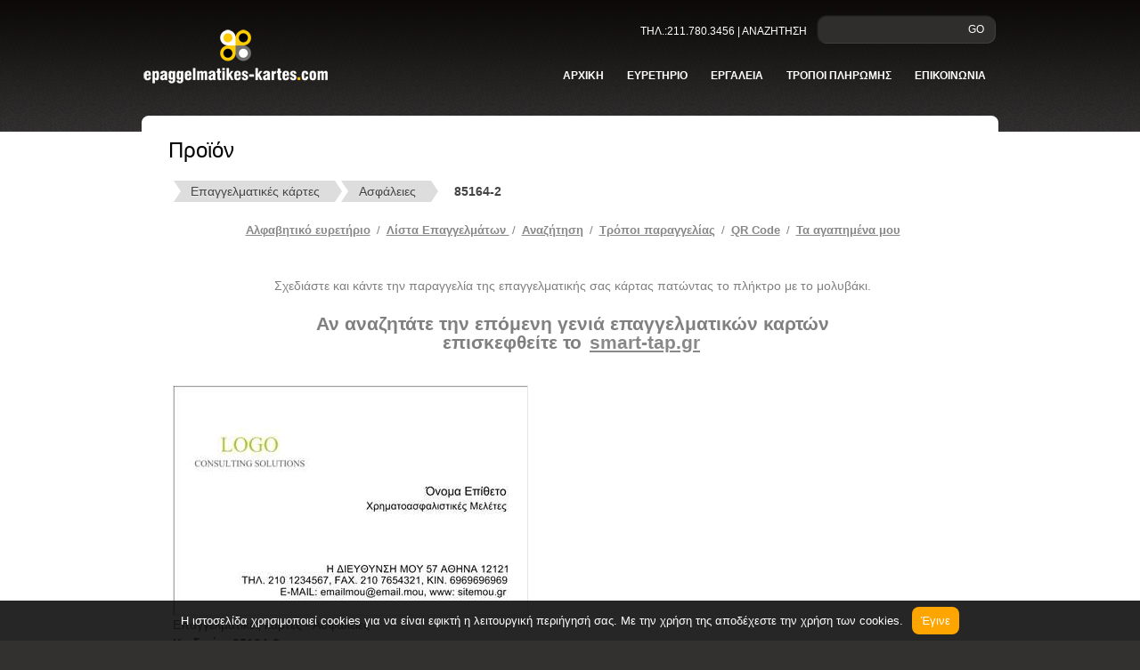

--- FILE ---
content_type: text/html; Charset=utf-8
request_url: https://www.epaggelmatikes-kartes.com/gr/Epaggelmatikes-Kartes-Asfaleies/pid/85164
body_size: 9134
content:
<!DOCTYPE html PUBLIC "-//W3C//DTD XHTML 1.0 Strict//EN" "http://www.w3.org/TR/xhtml1/DTD/xhtml1-strict.dtd">
<html xmlns="http://www.w3.org/1999/xhtml" xml:lang="en" lang="en">
<head>
<meta name="Title" content="Επαγγελματικές κάρτες -  Ασφάλειες - Κωδικός: 85164-2">
	<meta name="keywords" content="Ασφάλειες,Asfaleies,epaggelmatikes kartes,epagelmatikes kartes,kartes,επαγγελματικές κάρτες,επαγκελματικες καρτες,εταιρικές κάρτες" />
	<meta property="og:url" content="http://www.epaggelmatikes-kartes.com/gr/Epaggelmatikes-Kartes-Asfaleies/pid/85164" />
	<meta property="og:type" content="website" />
	<meta property="og:title" content="Επαγγελματικές κάρτες -  Ασφάλειες - Κωδικός: 85164-2" />
	<meta property="og:description" content="Επαγγελματικές κάρτες -  Ασφάλειες - Κωδικός: 85164-2" />
	<meta property="og:image" content="http://www.epaggelmatikes-kartes.com/Images/Designer/2740-Asfaleies/big/85164-2.jpg" />
	<script>var google_tag_params = { dynx_itemid: '85164', dynx_pagetype: 'offerdetail'};</script>

	<meta name="description" content="Σχέδια επαγγελαμτικών καρτών για Ασφάλιστές. Προσφορά από 15€ μαζί με τη μακέτα ΜΟΝΟ για λίγες μέρες. 25000 δείγματα - Online σχεδιασμός - Κωδικός: 85164-2" />

<meta name="viewport" content="width=device-width, initial-scale=1, maximum-scale=1, user-scalable=no">
<title>Επαγγελματικές κάρτες -  Ασφάλειες - Κωδικός: 85164-2</title>
<meta http-equiv="Content-Type" content="text/html; charset=utf-8" />
<meta http-equiv="Content-Style-Type" content="text/css" />
<link href="/css/29903_style.css?v=9" rel="stylesheet" type="text/css" />
<link href="/css/29903_layout.css" rel="stylesheet" type="text/css" />
<link href="/css/formwizard.css" rel="stylesheet" type="text/css" />
<link href="/css/29903_custom.css?v=9" rel="stylesheet" type="text/css" />
<link href="/css/grid.css" rel="stylesheet" type="text/css" />

<link rel="stylesheet" href="//ajax.googleapis.com/ajax/libs/jqueryui/1.10.4/themes/smoothness/jquery-ui.css" type="text/css" media="all" />

<script type="text/javascript" src="https://ajax.googleapis.com/ajax/libs/jquery/1.7.1/jquery.min.js"></script>
<script type="text/javascript" src="https://ajax.googleapis.com/ajax/libs/jqueryui/1.10.4/jquery-ui.min.js"></script>
<script language="javascript" src="/js/tooltip.js?v=1"></script>
<script src="/js/formwizard.js?v=7" type="text/javascript"></script>
<script src="/js/jquery.cookie.js" type="text/javascript"></script>
<script src="/js/common.js?v=14" type="text/javascript"></script>
<link rel="stylesheet" href="/css/29903_responsive.css?v=1">
<script src="/js/responsive-menu.js"></script>

<script type="text/javascript">
  var _gaq = _gaq || [];
  _gaq.push(['_setAccount', 'UA-34026099-1']);
  _gaq.push(['_trackPageview']);

  (function() {
    var ga = document.createElement('script'); ga.type = 'text/javascript'; ga.async = true;
    ga.src = ('https:' == document.location.protocol ? 'https://ssl' : 'http://www') + '.google-analytics.com/ga.js';
    var s = document.getElementsByTagName('script')[0]; s.parentNode.insertBefore(ga, s);
  })();
</script>
<!-- Google tag (gtag.js) G4 -->
<script async src="https://www.googletagmanager.com/gtag/js?id=G-LJBLX69HJP"></script>
<script>
  window.dataLayer = window.dataLayer || [];
  function gtag(){dataLayer.push(arguments);}
  gtag('js', new Date());

  gtag('config', 'G-LJBLX69HJP');
</script>


<!-- Add the Tracking Script and Connect to your Account -->
<script>
  (function(a,b,c,d,e,f,g){a['SkroutzAnalyticsObject']=e;a[e]= a[e] || function(){
    (a[e].q = a[e].q || []).push(arguments);};f=b.createElement(c);f.async=true;
    f.src=d;g=b.getElementsByTagName(c)[0];g.parentNode.insertBefore(f,g);
  })(window,document,'script','https://analytics.skroutz.gr/analytics.min.js','skroutz_analytics');

  skroutz_analytics('session', 'connect', 'SA-10808-5036');  // Connect your Account.
</script>

<!--[if lt IE 7]>
	<link href="/css/29903_ie_style.css" rel="stylesheet" type="text/css" />
   <script type="text/javascript" src="/js/ie_png.js"></script>
   <script type="text/javascript">
       ie_png.fix('.png, .menu li a, .menu li a strong, .button, .button strong, .button1, .button1 strong');
   </script>
<![endif]-->
</head>
<body id="page7">
<div class="bg">
<div class="main">
<!--==============================header=================================-->
<div id="header">
    <div class="row-1">
        <div class="wrapper" style="overflow:initial">
            <div class="fleft">
                <div class="logo"><a href="/gr/katigories-epaggelmatikwn-kartwn"><img class="png" src="/userfiles/29903/logo.png" alt="Επαγγελματικές κάρτες - Κατηγορίες" /></a></div>
            </div>
            <div class="fright">
                <div class="block-top">
                    <div class="extra-box">
                        <form id="form-top" action="/gr/search" method="post"> 
                            <fieldset>
                                <div class="form-top">
                                    <div class="wrapper ui-widget">
                                        <label><input class="keyword" name="keyword" type="text" /></label>
                                        <a class="button-top" href="#" onclick="document.getElementById('form-top').submit()">GO</a>
                                    </div>
                                </div>
                            </fieldset>                        
                        </form>
                        <div class="text-top">τηλ.:211.780.3456   |   Αναζητηση</div>
                    </div>
                </div>
                <div class="extra-box" id="cssmenu">
                    <ul class="menu">
                        <li><a class="active" href="/gr/home"><strong><strong>αρχικη</strong></strong> </a></li>
                        <li><a href="/gr/cat-az/cid/2697/r/Epaggelmatikes-kartes"><strong><strong>ευρετηριο</strong></strong> </a>
                            <ul>
                                <li><a href="/gr/cat-az/cid/2697/r/Epaggelmatikes-kartes">Αλφαβητικό ευρετήριο </a></li>
                                <li><a href="/gr/katigories-epaggelmatikwn-kartwn">Λίστα επαγγελμάτων </a></li>
                                <li><a href="/gr/anazitisi-epaggelmatikwn-Kartwn">Αναζήτηση </a></li>
                            </ul>
                        </li>
                        <!-- <li><a href="/gr/tropoi-paraggelias"><strong><strong>Παραγγελιες</strong></strong> </a>
                            <ul>
                                <li><a href="/gr/Odigies-paraggelias-On-Line">Παραγγελίες On-line </a></li>
                                <li><a href="/gr/Odigies-paraggelias-Off-line">Παραγγελίες Off-line </a></li>
                                <li><a href="/gr/syxnes-erotiseis">Συχνές ερωτήσεις </a></li>
                            </ul>
                        </li> -->
                       <!--  <li><a href="/gr/pricelist/formid/58/r/times-epaggelmatikes-kartes"><strong><strong>Τιμες</strong></strong> </a></li> -->
                        <li><a href="#"><strong><strong>εργαλεια</strong></strong> </a>
                            <ul>

                                <li><a href="/gr/favorites">Λίστα αγαπημένων </a></li>
                                <li><a href="/gr/older-design">Αποθηκευμένα designs </a></li>
                                <li><a href="/gr/qrcode">QR Code </a></li>
                            </ul>
                        </li>
                        <li><a href="/gr/tropoi-pliromis"><strong><strong>Τροποι πληρωμης</strong></strong> </a></li>                         
                        <!--<li><a href="/gr/testimonials"><strong><strong>Τι λενε για εμας</strong></strong> </a></li>-->
                        <li><a href="/gr/epikoinwnia"><strong><strong>Επικοινωνια</strong></strong> </a></li>
                    </ul>
                </div>
            </div>
        </div>
    </div>
</div>      
<!--==============================content================================-->
    <div id="content">
    	<div class="padding-content">
    	<div class="box">
            <div class="corner-top-left">
            <div class="corner-top-right">
            <div class="corner-bot-left">
            <div class="corner-bot-right">
            	<div class="padding">
            	<div class="wrapper">                	
                    <h3>Προϊόν</h3>
					<ul id="pro_breadcrumbs-two" itemscope itemtype="http://data-vocabulary.org/Breadcrumb">
<li><a href="/gr/products/cid/2697/r/Bcards" itemprop="url"><span itemprop="title">Επαγγελματικές κάρτες</span></a></li>
<li><a href="/gr/products/cid/2740/r/Epaggelmatikes-Kartes-Asfaleies" itemprop="url"><span itemprop="title">Ασφάλειες</span></a></li>
<li><a href="#" class="current">85164-2</a></li>
</ul><br><div id="content_header"><div style="text-align: center;"><div style="font-family: Arial; font-size: 10pt; "><a href="/gr/cat-az/cid/2697/r/Epaggelmatikes-kartes">Αλφαβητικό ευρετήριο</a> / <a href="/gr/katigories-epaggelmatikwn-kartwn">Λίστα Επαγγελμάτων </a>/ <a href="/gr/anazitisi-epaggelmatikwn-Kartwn">Αναζήτηση</a> / <a href="/gr/tropoi-paraggelias">Tρόποι παραγγελίας</a> / <a href="/gr/qrcode">QR Code</a> / <a href="/gr/favorites">Τα αγαπημένα μου</a><br><br></div><br>Σχεδιάστε και κάντε την παραγγελία της επαγγελματικής σας κάρτας πατώντας το πλήκτρο με το μολυβάκι.<br><br><h2>Αν αναζητάτε την επόμενη γενιά επαγγελματικών καρτών<br>επισκεφθείτε το <a href="https://www.smart-tap.gr/" target="_blank">smart-tap.gr</a></h2></div><div style="text-align: center;"><br></div>         </div><div class="pro_wrapper pro_grid-row" style="min-height:420px;" itemscope itemtype="http://schema.org/Product">
<div class="grid_11">
	<div class="pro_wrapper">
			<img class="product_img" src="/Images/Designer/2740-Asfaleies/big/85164-2.jpg" alt="Επαγγελματική κάρτα για ΑσφάλειεςΗ συγκεκριμένη επαγγελματική κάρτα για την κατηγορία των Ασφάλειων διακρίνεται για την κομψότητα και τη λειτουργικότητά της. Με ένα σύγχρονο σχέδιο που συνδυάζει τόνους του μπλε και του λευκού, δημιουργεί μία αίσθηση εμπιστοσύνης και αξιοπιστίας. Η διάταξή της είναι προσεγμένη, με ευανάγνωστη γραμματοσειρά που διευκολύνει την αναγνωσιμότητα των στοιχείων επικοινωνίας και των υπηρεσιών που προσφέρονται.Η κάρτα αντανακλά τον επαγγελματικό χαρακτήρα του κλάδου των Ασφάλειων, ενσωματώνοντας στοιχεία που υποδηλώνουν ασφαλείς και υπεύθυνες υπηρεσίες. Το φόντο είναι απλό, επιτρέποντας την ανάδειξη των στοιχείων που είναι ουσιώδη για την επιχείρηση. Κάθε λεπτομέρεια έχει σχεδιαστεί προσεκτικά, ώστε να εκπέμπει δυναμική και επαγγελματισμό.Μια από τις ισχυρές πλευρές αυτής της επαγγελματικής κάρτας είναι η προσαρμοστικότητα της. Μπορείτε να προσθέσετε το όνομα, τον αριθμό τηλεφώνου και το λογότυπό σας με ευκολία, κάνοντάς την μοναδική και ξεχωριστή για τον επαγγελματία σας. Επιπλέον, η κάρτα σας παρέχει τη δυνατότητα να προβάλετε τις υπηρεσίες ή τα προϊόντα που προσφέρετε, διασφαλίζοντας ότι οι πελάτες θα έχουν άμεση πρόσβαση σε αυτές τις πληροφορίες.Αυτή η κάρτα είναι το ιδανικό εργαλείο για να ξεχωρίσετε στον τομέα των Ασφάλειων και να αφήσετε θετική εντύπωση στους πελάτες σας. Μπορείτε να κάνετε όποιες αλλαγές θέλετε μέσω του online σχεδιαστικού εργαλείου." itemprop="image">
				<p><span  itemprop="category">Επαγγελματικές κάρτες - Ασφάλειες</span><br>
				<span  itemprop="name" style="font-weight:bold">Κωδικός: 85164-2</span></p>
<span itemprop="url" style="display:none">http://www.epaggelmatikes-kartes.com/gr/Epaggelmatikes-Kartes-Asfaleies/pid/85164</span>
				<div class="product_overlay"></div>
	</div>
<div class="pro_btn-indent5">
<span><a href="/gr/Epaggelmatikes-Kartes-Asfaleies/pid/85165" class="pro_btn pro_prev"><span></span>Προηγούμενο</a></span>
<span><a href="/gr/Epaggelmatikes-Kartes-Asfaleies/pid/85163" class="pro_btn pro_next">Επόμενο<span></span></a></span>
</div>
</div>
<div class="grid_13" style="text-align:center">
	<p><p><b>Επαγγελματική κάρτα για Ασφάλειες</b></p><p>Η συγκεκριμένη <b>επαγγελματική κάρτα</b> για την κατηγορία των Ασφάλειων διακρίνεται για την κομψότητα και τη λειτουργικότητά της. Με ένα σύγχρονο σχέδιο που συνδυάζει τόνους του μπλε και του λευκού, δημιουργεί μία αίσθηση εμπιστοσύνης και αξιοπιστίας. Η διάταξή της είναι προσεγμένη, με ευανάγνωστη γραμματοσειρά που διευκολύνει την αναγνωσιμότητα των στοιχείων επικοινωνίας και των υπηρεσιών που προσφέρονται.</p><p>Η κάρτα αντανακλά τον επαγγελματικό χαρακτήρα του κλάδου των Ασφάλειων, ενσωματώνοντας στοιχεία που υποδηλώνουν ασφαλείς και υπεύθυνες υπηρεσίες. Το φόντο είναι απλό, επιτρέποντας την ανάδειξη των στοιχείων που είναι ουσιώδη για την επιχείρηση. Κάθε λεπτομέρεια έχει σχεδιαστεί προσεκτικά, ώστε να εκπέμπει δυναμική και επαγγελματισμό.</p><p>Μια από τις ισχυρές πλευρές αυτής της <b>επαγγελματικής κάρτας</b> είναι η προσαρμοστικότητα της. Μπορείτε να προσθέσετε το όνομα, τον αριθμό τηλεφώνου και το λογότυπό σας με ευκολία, κάνοντάς την μοναδική και ξεχωριστή για τον επαγγελματία σας. Επιπλέον, η κάρτα σας παρέχει τη δυνατότητα να προβάλετε τις υπηρεσίες ή τα προϊόντα που προσφέρετε, διασφαλίζοντας ότι οι πελάτες θα έχουν άμεση πρόσβαση σε αυτές τις πληροφορίες.</p><p>Αυτή η κάρτα είναι το ιδανικό εργαλείο για να ξεχωρίσετε στον τομέα των Ασφάλειων και να αφήσετε θετική εντύπωση στους πελάτες σας. <br/>Μπορείτε να κάνετε όποιες αλλαγές θέλετε μέσω του online σχεδιαστικού εργαλείου.</p></p>
<div class="fb-like" data-layout="button_count" data-action="like" data-show-faces="true" data-share="false"></div>
<div class="pro_buttons_pad">
	<a class="pro_btn pro_danger pro_style_4 pro_design" rel="nofollow" href="/gr/designer-redirect/tid/85164/fmt/1/fid/54" title="Online Σχεδιασμός και Αγορά"><span class="i1"></span><span class="i2"></span><span class="i3"></span>Αγόρασε Online</a></div>
<div class="pro_buttons_pad">
	<a class="pricelist_opener pro_btn pro_style_4 pro_prices" rel="nofollow" title="Τιμοκατάλογος" href="#"  data-pricelist="58"><span></span>Δες όλες τις τιμές</a></div>
<div class="pro_buttons_pad">
	<a class="pro_btn pro_warning pro_style_4 pro_favorites" id="tmpl_85164" href="javascript:;" onclick="send2fav('85164','addfav');" title="Προσθήκη στα αγαπημένα"><span></span>Αγαπημένα</a></div>
</div>
</div>
<div id="content_footer"><div style="text-align: left;"><div style="text-align: center;"><div style="font-family: Arial; font-size: 10pt; "><h2><span style="font-weight: bold;">Αν αναζητάτε την επόμενη γενιά επαγγελματικών καρτών<br></span><span style="font-weight: bold;">επισκεφθείτε το <a href="https://www.smart-tap.gr/" target="_blank">smart-tap.gr</a></span></h2><br>Σχεδιάστε και κάντε την παραγγελία της επαγγελματικής σας κάρτας πατώντας το πλήκτρο με το μολυβάκι.<br><br><a href="/gr/cat-az/cid/2697/r/Epaggelmatikes-kartes">Αλφαβητικό ευρετήριο</a> / <a href="/gr/katigories-epaggelmatikwn-kartwn">Λίστα Επαγγελμάτων</a> / <a href="/gr/anazitisi-epaggelmatikwn-Kartwn" style="font-size: 10pt;">Αναζήτηση</a><span style="font-size: 10pt;"> / </span><a href="/gr/tropoi-paraggelias" style="font-size: 10pt;">Τρόποι παραγγελίας</a><span style="font-size: 10pt;"> / </span><a href="/gr/qrcode" style="font-size: 10pt;">QR Code</a><span style="font-size: 10pt;"> /</span><a href="/gr/favorites" style="font-size: 10pt;">Τα αγαπημένα μου</a></div></div>   <br></div> </div><div id="pricelist" title="Τιμοκατάλογος"></div><br><div class="pro_lifted"><div class="pro_text-shadow"><div class="category_moto">

Βεβαιωθείτε ότι το όνομά σας, τα στοιχεία επικοινωνίας σας (κινητό τηλέφωνο, 
αριθμό φαξ, τηλέφωνο και διεύθυνση ηλεκτρονικού ταχυδρομείου), τη διεύθυνση του 
γραφείου σας, το όνομα της εταιρείας σας και το λογότυπο της εταιρείας σας 
(εφόσον υπάρχει) θα πρέπει είναι εκεί. Αυτά είναι τα βασικά πράγματα που οι 
πελάτες σας θα ήθελα να μάθουν.
</div></div></div><script>
    j$(function(){
        j$('#EasyQ_Item_Id').get(0).selectedIndex = 1;
        j$('#EasyQ_Item_Id').trigger('change');
        setTimeout(function(){
            j$('#QuoteTemplate_Id').get(0).selectedIndex = 1;
            j$('#QuoteTemplate_Id').trigger('change');
        },700);
    });
</script>
                </div>           
                </div>
            </div>
            </div>
            </div>
            </div>
        </div>
        </div>    
    </div>
<!--==============================footer=================================-->
<div id="footer">
    <div class="wrapper">
        <div class="text-bot"><span>epaggelmatikes kartes &copy;2017-2020</span> | <a href="/gr/PrivacyPolicy">Όροι χρήσης</a></div>
        <div class="sub-menu">
            <a href="/gr/etaireia">Η εταιρεία </a> | <a href="/gr/testimonials">Πιστοποιήσεις πελατών </a> | <a href="/gr/syxnes-erotiseis">Συχνές ερωτήσεις</a>
        </div>
	    <div style="clear:both;padding-left:40px;">Σεϊζάνη 2 &amp; 28ης Οκτωβρίου, 14131 Νέα Ιωνία, Αθήνα</div>
        <div class="creditcards">
            <div class="credit"><img src="/userfiles/common/credit_cards_line1.png"></div>
            <div class="credit"><img src="/userfiles/common/credit_cards_line2.png"></div>
        </div>
    </div>
</div>  
</div>
</div>
<style>
    .ui-dialog.newsletter .ui-dialog-titlebar {display:none}
    .ui-dialog.newsletter p.p1{font-size: 16px;line-height:32px;padding-top:40px;}
    .ui-dialog.newsletter p span.bold {font-size: 18px;font-weight: 700;}
    .ui-dialog.newsletter .close {display: inline-block;background-color: #f5f5f5;border: 1px solid #ddd;padding: 1px 6px 2px 5px;border-radius: 10px;font-weight: 700;text-decoration:none;}
    .ui-dialog.newsletter .close:hover{text-decoration:none;}
    #subscribe-form #email345 {background-color:#fff;width:85%;}
</style>
<div id="pro_dialog3" data-width="500" data-height="400" style="background:url(/userfiles/images/mailsubbg-ek.jpg) no-repeat top left; background-size: 100% 100%;text-align:center;">
    <p style="text-align:right"><a class="close" href="#">x</a></p>
    <p class="p1">Μείνετε πάντα ενημερωμένοι για τις <span class="bold">ΠΡΟΣΦΟΡΕΣ</span> μας!<br>
        Επωφεληθείτε από τα <span class="bold">ΕΚΠΤΩΤΙΚΑ ΚΟΥΠΟΝΙΑ</span> στο mail σας!</p>
    <p style="padding:40px 0 10px">Συμπληρώστε το e-mail σας εδώ:</p>
    <form id="subscribe-form" method="post" style="margin-bottom:18px;" action="/gr/prosfores">
        <input name="email" type="email" id="email345" placeholder="E-mail" required>
        <br>
        <button class="pro_btn pro_inf" type="submit" style="margin-top:10px">Αποστολη</button>
    </form>
</div>

<script type='text/javascript' data-cfasync='false'>window.purechatApi = { l: [], t: [], on: function () { this.l.push(arguments); } }; (function () { var done = false; var script = document.createElement('script'); script.async = true; script.type = 'text/javascript'; script.src = 'https://app.purechat.com/VisitorWidget/WidgetScript'; document.getElementsByTagName('HEAD').item(0).appendChild(script); script.onreadystatechange = script.onload = function (e) { if (!done && (!this.readyState || this.readyState == 'loaded' || this.readyState == 'complete')) { var w = new PCWidget({c: '9bc99ff0-bb7e-4d58-9750-8a89c3caf747', f: true }); done = true; } }; })();</script>

<script id="mcjs">!function(c,h,i,m,p){m=c.createElement(h),p=c.getElementsByTagName(h)[0],m.async=1,m.src=i,p.parentNode.insertBefore(m,p)}(document,"script","https://chimpstatic.com/mcjs-connected/js/users/832d5c7c409b18aec8bbbe48a/337996d5437fdd7d26535a4b8.js");</script>

<!-- Google Code for Remarketing tag -->
<!-- Remarketing tags may not be associated with personally identifiable information or placed on pages related to sensitive categories. For instructions on adding this tag and more information on the above requirements, read the setup guide: google.com/ads/remarketingsetup -->
<script type="text/javascript">
/* <![CDATA[ */
var google_conversion_id = 1003985889;
var google_conversion_label = "0NOXCO_n3wMQ4bfe3gM";
var google_custom_params = window.google_tag_params;
var google_remarketing_only = true;
/* ]]> */
</script>
<script type="text/javascript" src="//www.googleadservices.com/pagead/conversion.js"></script>
<noscript>
<div style="display:inline;">
<img height="1" width="1" style="border-style:none;" alt="" src="//googleads.g.doubleclick.net/pagead/viewthroughconversion/1003985889/?value=0&amp;label=0NOXCO_n3wMQ4bfe3gM&amp;guid=ON&amp;script=0"/>
</div>
</noscript>
</body>
</html>
<!-- Generated by SiteWorks CMS version 1.8.0 - Copyright 2005-2012 Costis St. Papadakis -->
<!-- Page created in: 0,296875 seconds -->

--- FILE ---
content_type: text/css
request_url: https://www.epaggelmatikes-kartes.com/css/29903_style.css?v=9
body_size: 2949
content:
*{margin:0;padding:0}html{width:100%;background:#333130}body{font-family:Arial, Helvetica, sans-serif;font-size:100%;color:#808080;min-width:980px;background:url(/userfiles/29903/tail-top.jpg) 0 0 repeat-x #fff}.bg{width:100%;background:url(/userfiles/29903/tail-bot.jpg) 0 bottom repeat-x}.main{width:980px;padding:0;margin:0 auto;font-size:0.875em;line-height:1.571em}img{border:0;vertical-align:top;text-align:left}a{color:#1799cf;outline:none}a:hover{text-decoration:none}object{outline:none}fieldset{border:0}ul{list-style:none}table, table td{padding:0;border:none;border-collapse:collapse}.clear{clear:both;width:100%;line-height:0;font-size:0}.col-1, .col-2, .col-3, .col-4{float:left}.column-1, .column-2, .column-3{float:left}.wrapper{width:100%;overflow:hidden}.extra-wrap{overflow:hidden}/* .extra-box{overflow:hidden}*/ .container{width:100%}p{margin-bottom:18px}.p1{margin-bottom:8px}.p2{margin-bottom:15px}.p3{margin-bottom:30px}.p4{margin-bottom:40px}.p5{margin-bottom:50px}.reg{text-transform:uppercase}.fleft{float:left}.fright{float:right}.alignright{text-align:right}.aligncenter{text-align:center}.title{margin-bottom:18px}.it{font-style:italic}.letter{letter-spacing:-1px}.color-1{color:#fff}.color-2{color:#000}.color-3{color:#989999}.color-4{color:#fdd528}.color-5{color:#000}.color-6{color:#000}/*********************************boxes**********************************/ .margin-bot{margin-bottom:35px}.spacing{margin-right:35px}.spacing2{margin-right:45px}.spacing3{margin-right:60px}.spacing-bot{margin-bottom:25px}.indent{padding:0 0 12px 34px}.indent2{padding-left:50px}.indent-bot{margin-bottom:20px}.indent-bot2{margin-bottom:30px}.indent-bot3{margin-bottom:45px}.img-indent-bot{margin-bottom:25px}.img-indent{float:left;margin:0 20px 0px 0}.img-indent2{float:left;margin:0 13px 0px 0}.img-indent-r{float:right;margin:0 0px 0px 40px}.img-box{float:left;margin-bottom:20px}.prev-indent-bot{margin-bottom:10px}.prev-indent{float:left;margin:0 14px 0px 0}.prev-box{float:left;margin-bottom:8px}.border{border:3px solid #000}.border2{border:1px solid #000}.buttons a:hover{cursor:pointer}.menu li a, .button-top, .button1, .button, .button2, .sub-menu li a, .text-bot a, .logo a{text-decoration:none}/*********************************header*************************************/ #header{height:145px;width:100%;position:relative}#header .row-1{height:132px}#header .row-2{height:466px;background:url(/userfiles/29903/header_free.jpg) 0 0 no-repeat}#header .row-2 .padding{padding:70px 595px 0 102px}.logo{padding:26px 0 0 9px}.form-top{float:right;width:191px;height:32px;padding:0 0 0 10px;background:url(/userfiles/29903/input-top.gif) 0 0 no-repeat}#form-top{display:block;width:203px;float:right;padding:17px 12px 0 0}#form-top label{display:block;width:160px;float:left}#form-top input{width:150px;font-size:12px;color:#fff;padding:9px 0px;font-family:Arial, Helvetica, sans-serif;border:0;background:none}.button-top{font-size:12px;color:#fff;margin:6px 0 0 0;display:block}.button-top:hover{color:#fdd83a}.text-top{float:right;font-size:12px;line-height:1.2em;color:#fff;padding:28px 9px 0 0;text-transform:uppercase}.block-top{height:68px}.menu{float:right;padding:0px 10px 0 0}.menu li{float:left;font-size:12px;line-height:1.2em;text-transform:uppercase;padding:0;font-family:Tahoma, Helvetica, sans-serif;position:relative}.menu li a{float:left;display:block;color:#fff;padding-left:12px}.menu li a strong{display:inline-block;padding-right:12px}.menu li a strong strong{padding:10px 1px 13px 1px}.menu li .active, .menu li a:hover{color:#fdd83a;background:url(/userfiles/29903/active-left.gif) 0 0 no-repeat}.menu li .active strong, .menu li a:hover strong{background:url(/userfiles/29903/active-right.gif) right 0 no-repeat}.menu li .active strong strong, .menu li a:hover strong strong{background:url(/userfiles/29903/active-tail.gif) 0 0 repeat-x}.menu li ul{position:absolute;width:170px;background:#2F2E2C;top:37px;float:left;z-index:10;border-radius:10px;padding-bottom:10px;display:none}.menu li:hover ul{display:block}.menu li ul li{padding:5px 0 0 0;width:100%;clear:both;display:block}.menu li ul li a{display:block;padding-top:5px;padding-bottom:5px;width:158px;text-transform:none}.menu li ul li a:hover, .menu li ul li a.active{color:#fdd83a;background:#000}.slogan{font-size:60px;line-height:1.2em;color:#070506;margin-bottom:20px}.slogan strong{display:block;margin-bottom:-18px}.slogan2{margin-bottom:23px}/*********************************content*************************************/ #content{width:100%;margin-top:-15px}.padding-content{padding:0 9px}#content .row-2 .padding{padding:35px 0px 50px 30px}#content .row-3 .padding{padding:0px 0px 50px 30px}.spacer-1{width:100%;background:url(/userfiles/29903/pic-1.gif) 217px 0 repeat-y}.spacer-2{width:100%;background:url(/userfiles/29903/pic-1.gif) 460px 0 repeat-y}h3{font-size:24px;line-height:1.2em;margin:0px 0 20px;color:#000;font-weight:normal;position:relative}.freepostage {background: transparent url(/userfiles/29903/free-stamp.png) no-repeat 0 0;position: relative; float:right;top: 0;right: 0;width: 150px;height: 131px;}.head{padding-bottom:18px;margin-bottom:17px;background:url(/userfiles/29903/pic-1.gif) 0 bottom repeat-x}.scroll{overflow:auto;height:180px;position:relative}.scroll .padding-right{height:1%;padding-right:50px}.border-bot{width:100%;padding-bottom:21px;background:url(/userfiles/29903/pic-1.gif) 0 bottom repeat-x}.box{width:100%;background:#fff}.box .corner-top-left{background:url(/userfiles/29903/box-corner-top-left.gif) 0 0 no-repeat}.box .corner-top-right{background:url(/userfiles/29903/box-corner-top-right.gif) right 0 no-repeat}.box .corner-bot-left{background:url(/userfiles/29903/box-corner-bot-left.gif) 0 bottom no-repeat}.box .corner-bot-right{background:url(/userfiles/29903/box-corner-bot-right.gif) right bottom no-repeat}.box1{width:100%}.box1 .box-top{height:10px;font-size:0;line-height:0}.box1 .corner-top-left{padding-left:10px;background:url(/userfiles/29903/box1-corner-top-left.png) 0 0 no-repeat;margin-top:10px}.box1 .corner-top-right{padding-right:10px;background:url(/userfiles/29903/box1-corner-top-right.png) right 0 no-repeat}.box1 .tail-top{height:10px;width:100%;background:#fae223}.box1 .box-bot{height:10px;font-size:0;line-height:0;width:100%}.box1 .corner-bot-left{padding-left:10px;background:url(/userfiles/29903/box1-corner-bot-left.png) 0 bottom no-repeat}.box1 .corner-bot-right{padding-right:10px;background:url(/userfiles/29903/box1-corner-bot-right.png) right bottom no-repeat}.box1 .tail-bot{height:10px;width:100%;background:url(/userfiles/29903/box1-tail-bot.png) 0 bottom repeat-x}.box1 .tail-right{padding-right:2px;background:url(/userfiles/29903/box1-tail-right.png) right 0 repeat-y}.box1 .tail-left{padding-left:2px;background:#fae224}.box1 .box-content{width:100%}.box1 .texture-1{width:100%;background:url(/userfiles/29903/box1-texture.gif) 225px 19px no-repeat}.box1 .texture-2{width:100%;background:url(/userfiles/29903/box1-texture.gif) 548px 19px no-repeat}.box1-padding{padding:15px 20px 30px 30px}.button{display:inline-block;font-size:12px;text-align:center;padding-left:11px;text-transform:uppercase;color:#fff;background:url(/userfiles/29903/button-left.png) 0 0 no-repeat}.button strong{display:inline-block;cursor:pointer;padding-right:11px;background:url(/userfiles/29903/button-right.png) right 0 no-repeat}.button strong strong{padding:4px 0px 6px;width:83px;background:url(/userfiles/29903/button-tail.png) 0 0 repeat-x}.button:hover{color:#fff000}.button1{display:inline-block;font-size:12px;padding-left:11px;letter-spacing:-1px;text-transform:uppercase;color:#fdd52b;background:url(/userfiles/29903/button-left.png) 0 0 no-repeat}.button1 strong{display:inline-block;cursor:pointer;padding-right:11px;background:url(/userfiles/29903/button-right.png) right 0 no-repeat}.button1 strong strong{padding:5px 0px 5px;width:128px;text-align:center;background:url(/userfiles/29903/button-tail.png) 0 0 repeat-x}.button1:hover{color:#24a3ce}.button2{display:inline-block;font-size:12px;text-align:center;padding-left:11px;text-transform:uppercase;color:#fff;background:url(/userfiles/29903/button-left.png) 0 0 no-repeat}.button2 strong{display:inline-block;cursor:pointer;padding-right:11px;background:url(/userfiles/29903/button-right.png) right 0 no-repeat}.button2 strong strong{padding:4px 0px 6px;width:50px;background:url(/userfiles/29903/button-tail.png) 0 0 repeat-x}.button2:hover{color:#fff000}.list-1 li{font-size:14px;line-height:30px;padding-left:29px;background:url(/userfiles/29903/marker-1.gif) 0 6px no-repeat}.list-1 li a{color:#000}.list-2 li{font-size:14px;line-height:30px;padding-left:29px;background:url(/userfiles/29903/marker-2.gif) 0 6px no-repeat}.list-2 li a{color:#000}.list-3 li{font-size:14px;line-height:30px;padding-left:29px;background:url(/userfiles/29903/marker-2.gif) 0 6px no-repeat}.list-3 li a{color:#000}.list-3 .item-1{background:url(/userfiles/29903/marker-3.gif) 0 6px no-repeat}.list-3 .item-2{background:url(/userfiles/29903/marker-4.gif) 0 6px no-repeat}.list-3 .item-3{background:url(/userfiles/29903/marker-5.gif) 0 6px no-repeat}.list-3 .item-4{background:url(/userfiles/29903/marker-6.gif) 0 6px no-repeat}.link-1{display:inline-block;font-size:14px;padding-right:8px;background:url(/userfiles/29903/marker-3.gif) right 8px no-repeat}.link-1:hover{color:#fff}.link-2{color:#858875}.link-2:hover{color:#000}.text-1{font-size:14px}.text-2{font-size:14px;line-height:1.285em}.text-3{font-size:11px;line-height:1.272em}.info span{float:left;width:155px}#form-1{display:block;width:261px}#form-1 label{display:block;height:41px}#form-1 input{width:231px;font-size:12px;color:#fff;font-weight:bold;padding:7px 0px;font-family:Arial, Helvetica, sans-serif;border:0;background:none}#form-1 span{display:block;width:231px;height:30px;padding:0 15px;background:url(/userfiles/29903/input.gif) 0 0 no-repeat}#form-1 .link-2{margin-top:20px}#form-main .column-1{width:301px}#form-main .column-2{width:281px}#form-main label{display:block;height:67px}#form-main .input{display:block;width:261px;height:32px;overflow:hidden;padding:0 10px;background:url(/userfiles/29903/input.gif) 0 0 no-repeat}#form-main input{width:261px;font-size:1em;color:#000;padding:8px 0px;font-family:Arial, Helvetica, sans-serif;border:0;background:none}#form-main .area{width:261px;height:217px;overflow:hidden;padding:8px 10px;background:url(/userfiles/29903/area.gif) 0 0 no-repeat}#form-main textarea{height:217px;overflow:auto;width:261px;font-size:1em;color:#000;padding:0px;font-family:Arial, Helvetica, sans-serif;border:0;background:none}.buttons{padding-top:26px;text-align:right}.buttons a{margin-left:15px}/****************************footer************************/ #footer{width:100%;height:185px}.text-bot{float:left;font-size:14px;color:#868686;padding:32px 0px 0px 40px}.text-bot a{color:#868686;padding-left:4px}.text-bot a:hover{color:#fff}.text-bot span{padding-right:4px}.text-bot2{color:#868686;padding-left:40px}.sub-menu{float:right;padding:32px 32px 0px 0px}.sub-menu a{color:#868686;text-decoration:none}.sub-menu a:hover{color:#fff}#price_details table tr.row1 td{background-color:#f5f5f5;font-size:12px;padding:2px 5px}#price_details table tr.row2 td{font-size:12px;padding:2px 5px}table.offer_table td{padding:3px}table.offer_table{width:670px}tr.last_item td{border-bottom:1px solid black}tr.smokeWhite td{background-color:#f5f5f5}

--- FILE ---
content_type: text/css
request_url: https://www.epaggelmatikes-kartes.com/css/29903_layout.css
body_size: 228
content:
#page1 #header{height:606px}#page1 #content .row-1 .col-1{width:300px;margin-right:20px}#page1 #content .row-1 .col-2{width:300px;margin-right:20px}#page1 #content .row-1 .col-3{width:260px}#page1 #content .row-2 .col-1{width:270px;margin-right:52px}#page1 #content .row-2 .col-2{width:290px;margin-right:32px}#page1 #content .row-2 .col-3{width:270px}#page2 #content .row-1 .col-1{width:255px;margin-right:65px}#page2 #content .row-1 .col-2{width:575px}#page2 #content .row-2 .col-1{width:595px;margin-right:45px}#page2 #content .row-2 .col-2{width:270px}#page3 #content .row-1 .col-1{width:300px;margin-right:20px}#page3 #content .row-1 .col-2{width:300px;margin-right:20px}#page3 #content .row-1 .col-3{width:260px}#page3 #content .row-2 .col-1{width:270px;margin-right:52px}#page3 #content .row-2 .col-2{width:590px}#page3 #content .row-3 .col-1{width:270px;margin-right:52px}#page3 #content .row-3 .col-2{width:590px}#page4 #content .row-1 .col-1{width:570px;margin-right:70px}#page4 #content .row-1 .col-2{width:255px}#page4 #content .row-2 .col-1{width:270px;margin-right:52px}#page4 #content .row-2 .col-2{width:290px;margin-right:32px}#page4 #content .row-2 .col-3{width:270px}#page4 #content .row-3 .col-1{width:270px;margin-right:52px}#page4 #content .row-3 .col-2{width:590px}#page5 #content .row-1 .col-1{width:255px;margin-right:65px}#page5 #content .row-1 .col-2{width:575px}#page5 #content .row-2 .col-1{width:595px;margin-right:45px}#page5 #content .row-2 .col-2{width:270px}#page5 #content .row-3 .col-1{width:595px;margin-right:45px}#page5 #content .row-3 .col-2{width:270px}#page6 #content .row-1 .col-1{width:300px;margin-right:20px}#page6 #content .row-1 .col-2{width:300px;margin-right:20px}#page6 #content .row-1 .col-3{width:260px}#page6 #content .row-2 .col-1{width:270px;margin-right:52px}#page6 #content .row-2 .col-2{width:590px}#page6 #content .row-3 .col-1{width:270px;margin-right:52px}#page6 #content .row-3 .col-2{width:590px}#page7 #content .padding{padding:25px 24px 50px 30px}

--- FILE ---
content_type: text/css
request_url: https://www.epaggelmatikes-kartes.com/css/formwizard.css
body_size: 211
content:
fieldset.sectionwrap{border-width:0;padding:5px}legend{font:bold 16px Arial;color:#ff6c08}div.stepsguide{width:400px;overflow:hidden;margin-bottom:15px;cursor:pointer}div.stepsguide .step{width:120px;font:bold 12px Arial;float:left}div.stepsguide .disabledstep{color:#ff6c08}div.stepsguide .step .smalltext{font-size:13px;font-weight:normal}div.formpaginate{width:350px;overflow:hidden;font-weight:bold;text-align:center;margin-top:1em}div.formpaginate .prev, div.formpaginate .next, .pro_btn.pro_inf{border-radius:5px;-webkit-border-radius:5px;-moz-border-radius:5px;padding:2px 5px;background:#ff6c08;color:white;cursor:hand;cursor:pointer}.pro_btn.pro_inf{text-decoration:none;font-size:16px;line-height:18px;font-weight:bold;display:inline-block}
span.price-display {display:inline-block;padding:10px 0;font-size:20px;color:#333333;}

--- FILE ---
content_type: text/css
request_url: https://www.epaggelmatikes-kartes.com/css/29903_responsive.css?v=1
body_size: 2295
content:

#cssmenu #menu-button {display: none;}
.hidden-xs {display:block;}
.visible-xs {display:none;}
#cssmenu ul ul {
  position: absolute;
  left: -9999px;
}
#cssmenu li:hover > ul {
  left: auto;
}
#cssmenu ul ul li:hover > ul {
  top:-17px;
}
@media all and (max-width: 768px) {
	.slogan2{display:none}
	#cssmenu,
	#cssmenu ul,
	#cssmenu ul li,
	#cssmenu ul li a,
	#cssmenu #menu-button {
	  margin: 0;
	  padding: 0;
	  border: 0;
	  list-style: none;
	  line-height: 1;
	  display: block;
	  position: relative;
	  -webkit-box-sizing: border-box;
	  -moz-box-sizing: border-box;
	  box-sizing: border-box;
	}
	#cssmenu {
		width: 300px;height:auto;
	}
	#cssmenu ul {
		width: 100%;
		display: none;
		background-color:#000;
		border-radius:14px;
		position:absolute;
		right:10px;
		z-index:10;
	}
	#cssmenu.align-center > ul {
		text-align: left;
	}
	#cssmenu ul li {
		width: 100%;
	}
	#cssmenu ul ul li,
	#cssmenu li:hover > ul > li {
		height: auto;
	}
	#cssmenu ul li a,
	#cssmenu ul ul li a {
		width: 100%;
		border-bottom: 0;
		padding:10px;
		font-size:18px;
	}
	#cssmenu > ul > li {
		float: left;
	}
	#cssmenu ul ul li a {
		padding-left: 25px;
		text-align:left;
	}
	#cssmenu ul ul ul {
		background:transparent;
	}
	#cssmenu ul ul ul li a {
		padding-left: 35px;
	}
	#cssmenu ul ul li a {
		color: #dddddd;
		background: none;
	}
	#cssmenu ul ul li:hover > a,
	#cssmenu ul ul li.active > a {
		color: #ffffff;
	}
	#cssmenu ul ul,
	#cssmenu ul ul ul,
	#cssmenu.align-right ul ul {
		position: relative;
		left: 0;
		width: 100%;
		margin: 0;
		text-align: left;
		top:0;
	}
	#cssmenu > ul > li.has-sub > a:after,
	#cssmenu > ul > li.has-sub > a:before,
	#cssmenu ul ul > li.has-sub > a:after,
	#cssmenu ul ul > li.has-sub > a:before {
		display: none;
	}
	#cssmenu #menu-button {
		display: block;
		padding: 17px 50px 17px 17px;
		color: #ffffff;
		cursor: pointer;
		font-size: 18px;
		text-transform: uppercase;
		font-weight: 700;
		text-align: right;
	}
	#cssmenu #menu-button:after {
		position: absolute;
		top: 22px;
		right: 17px;
		display: block;
		height: 4px;
		width: 20px;
		border-top: 2px solid #dddddd;
		border-bottom: 2px solid #dddddd;
		content: '';
	}
	#cssmenu #menu-button:before {
		position: absolute;
		top: 16px;
		right: 17px;
		display: block;
		height: 2px;
		width: 20px;
		background: #dddddd;
		content: '';
	}
	#cssmenu #menu-button.menu-opened:after {
		top: 23px;
		border: 0;
		height: 2px;
		width: 15px;
		background: #ffffff;
		-webkit-transform: rotate(45deg);
		-moz-transform: rotate(45deg);
		-ms-transform: rotate(45deg);
		-o-transform: rotate(45deg);
		transform: rotate(45deg);
	}
	#cssmenu #menu-button.menu-opened:before {
		top: 23px;
		background: #ffffff;
		width: 15px;
		font-size: 14px;
		-webkit-transform: rotate(-45deg);
		-moz-transform: rotate(-45deg);
		-ms-transform: rotate(-45deg);
		-o-transform: rotate(-45deg);
		transform: rotate(-45deg);
	}
	#cssmenu .submenu-button {
		position: absolute;
		z-index: 99;
		right: 0;
		top: 0;
		display: block;
		height: 46px;
		width: 46px;
		cursor: pointer;
	}
	#cssmenu .submenu-button.submenu-opened {
		//background: #262626;
	}
	#cssmenu ul ul {background-color:transparent}
	#cssmenu ul ul .submenu-button {
		height: 34px;
		width: 34px;
	}
	#cssmenu .submenu-button:after {
		position: absolute;
		top: 22px;
		right: 19px;
		width: 8px;
		height: 2px;
		display: block;
		background: #dddddd;
		content: '';
	}
	#cssmenu ul ul .submenu-button:after {
		top: 15px;
		right: 13px;
	}
	#cssmenu .submenu-button.submenu-opened:after {
		background: #ffffff;
	}
	#cssmenu .submenu-button:before {
		position: absolute;
		top: 19px;
		right: 22px;
		display: block;
		width: 2px;
		height: 8px;
		background: #dddddd;
		content: '';
	}
	#cssmenu ul ul .submenu-button:before {
		top: 12px;
		right: 16px;
	}
	#cssmenu .submenu-button.submenu-opened:before {
		display: none;
	}
	.hidden-xs {display:none;}
	.visible-xs {display:block;}
	#form-top {display:none;}
	.fright {width:300px;}
	.main {width:100%;margin:0;}
	.pro_pages {padding:10px;}
	.prod_paging form, .prod_paging .rpp_search {display:none;}
	.prod_paging .pro_pages {padding:0;}
	.prod_paging .pro_pages li {display: none;}
	.prod_paging .pro_pages li.next {display: block;}
	#pro_breadcrumbs-two li{ clear: both;padding-top: 7px;}	
	#pro_breadcrumbs-two li:nth-child(1){margin-left:8%;}
	#pro_breadcrumbs-two li:nth-child(2){margin-left:16%;}
	#pro_breadcrumbs-two li:nth-child(3){margin-left:24%;}
	#pro_breadcrumbs-two li:nth-child(4){margin-left:32%;}
	#pro_breadcrumbs-two a{padding:3px 8px;}
	#pro_breadcrumbs-two a::before{margin-top: -12px; border-width:12px 0 12px 14px;}
	#pro_breadcrumbs-two a::after{margin-top: -12px; border-top: 12px solid transparent; border-bottom: 12px solid transparent;}
	.expr_2 .pro_pad_port:hover {overflow:hidden;background-color:#fff;border:none;padding:0 0 30px 0;margin:0;box-shadow:none;}
	.expr_2 .pro_pad_port:hover .exp_hidden {display:none;}
	.categories {width:98%;margin-left: 1%;margin-right: 1%;}
	#content .grid_6 {margin-left:auto;margin-right:auto;float:none;display:block;}
	#content article.grid_6:nth-child(2n+1) {clear: left;}
	#content .grid_6.expr_0.expr_2 {width: 48%;margin-left:1%;margin-right:1%;float:left;clear:none;}
	div.pro_list2 {width:98%;margin-left:1%;margin-right:1%;}
	.pro_list2 .pro_list2 {width:98%;margin-left:1%;margin-right:1%;}
	#page1 {min-width:0;}
	#page1 #content .row-1 .col-1, #page1 #content .row-1 .col-2, #page1 #content .row-1 .col-3 {width:98%;}
	#page1 .col-1 ul li a, #page1 .col-2 ul li a, #page1 .col-3 ul li a {font-size:18px;}
	#page1 #content .row-2 .col-1, #page1 #content .row-2 .col-2, #page1 #content .row-2 .col-3 {width:98%;margin-bottom:20px;}
	body {background-image:url(/userfiles/29903/tail-top.jpg);min-width:0;}
	#page1 #header {height:auto;}
	#header .row-2 {background-size:contain;width:100%;min-height:360px;height:auto;margin-bottom:15px;}
	#header .row-2 .padding {padding:20px 0 0 20px;}
	.slogan {font-size: 2.3em; line-height:1.2em; color:#070506; margin-bottom:14px;width:55%;}
	.slogan strong {display:block;margin-bottom:0;}
	.slogan2 {width:55%;font-size: 1em;}
	#page7 #content .padding {padding:25px 5px;}
	#content {width:100%;margin:0;}
	#content .push_1 {width:97%;margin:0;overflow:hidden;left:1%;padding-top:10px;}
	#content .push_2 {width:97%;margin:0;overflow:hidden;left:1%;}
	#content .grid_16 {width:97%;margin-left:.5%;margin-right:.5%;}
	#content .grid_15 {width:97%;margin-left:.5%;margin-right:.5%;}
	#content .grid_7 {width:48%;margin-left:.5%;margin-right:.5%;}
	#page1 #content .grid_7 {width:98%;margin-left:.5%;margin-right:.5%;}
	#content .grid_11 {width:98%;margin-left: 1%;margin-right: 1%;}
	#content .grid_24 {width:98%;margin-left: 1%;margin-right: 1%;}
	#content .grid_17 {width:98%;margin-left: 1%;margin-right: 1%;}
	#content .grid_6 {width:98%;margin-left: 1%;margin-right: 1%;clear:both}
	article.grid_8.alpha {clear:both;width:97%;margin-right:0;margin-left:0;}
	article > article.grid_8.alpha {width:100%}
	.page1-img1 img {width:90%;float:right}
	.page1-img2 {float: left;margin-right: 5px;  margin-top: 5px;width:95px;}
	.page1-img2 img {width:100%;}
	.page4-img2 {width:120px;}
	.page4-img2 img {width:100%;}
	.head-img1 {display:none;}
	#content_footer {width:100%;}
	#header {height:auto;}
	div.category_moto {width:auto;}
	img.product_img {width:100%;}
	#footer {height:90px;}
	#footer .text-bot {padding:20px 0 0 0;text-align:center;width:100%;}
	.sub-menu {width:100%;float:left;padding:20px 0 10px 0;text-align:center;}
	div.cat_list {font:normal 18px Arial;}
	#content_header a, #content_footer a {line-height:26px;padding:0 5px;font-size:16px;white-space:nowrap;}
	ul.categories{width:100%;float:left}
	ul.categories li {width: 46%;padding: 0 0 0 4%;}
}

@media all and (max-width: 519px)
{
	body {background-image:url(/userfiles/29903/tail-top-250.jpg);}
	#page1 #header {height:auto;}
	#header .row-1 {height:230px;}
	#header .row-2 {background-size:contain;width:100%;min-height:280px;height:auto;margin-bottom:15px;}
	#header .row-2 .padding {padding:20px 0 0 20px;}
	.slogan {font-size: 1.4em; line-height:1.2em; color:#070506; margin-bottom:14px;width:55%;}
	.slogan strong {display:block;margin-bottom:0;}
	.slogan2 {width:55%;font-size:.6em;line-height: 12px;margin-bottom: 5px;}
	ul.categories li {width:94%;padding:0 0 0 6%}

}
@media all and (max-width: 475px)
{
	#content .grid_6.expr_0.expr_2 {width: 98%;margin-left:1%;margin-right:1%;float:left;clear:none;}
}
@media all and (max-width: 380px)
{
	#header .row-2 {min-height:180px;}
}

--- FILE ---
content_type: application/javascript
request_url: https://www.epaggelmatikes-kartes.com/js/common.js?v=14
body_size: 15846
content:
var myform=new formtowizard({
	formid: 'FrontPage_Form1',
	persistsection: false,
	validate: [],
	revealfx: ['slide', 500]
});
var j$ = jQuery;
var QuoteTemplates = [];
var downpayment = false;
j$(document).ready(function() {
	var req = [];
	j$('.required, .integer, .email').each(function(){req.push(this.name)});
	j$('#Offer_Form1').bind('submit',function(event){
		event.preventDefault();
		if(j$('#Offer_Form1 input[type=checkbox]:checked').length==0){
			alert('Επιλέξτε τουλάχιστον ένα προϊόν!')
			return false;
		}else{
			j$('#Offer_Form1')[0].submit();
		}
	});
	if(j$('#FrontPage_Form1').length>0){
		myform.setting.validate = req;
		myform.addvalidatefields();
	}
	j$('#expand-btn').click(function(event){
		event.preventDefault();
		if(j$(this).hasClass('active')){
			j$(this).removeClass('active');
			j$(".pro_slide-down-box dt[class=active]").trigger('click');
		}else{
			$(this).addClass('active');
			j$(".pro_slide-down-box dt[class!=active]").trigger('click');
		}
	});
	j$('#EasyQ_Item_Id').bind('change',function(){ /* FormGenerator */
		var str='';
		var easyQ = this.value;
		var disc1 = j$('#disc').val();
		j$('#QuoteTemplate_Id option').remove();
		j$('div.item_desc').hide();
		j$('#item_desc_'+easyQ).show();
		if(j$('#QuoteTemplate_Id').length>0){
			j$.ajax({type: 'POST',url:'/ajax/mn/AjaxQuoteItems',data:({easyQ_ID:easyQ,disc:disc1}),
				success:function(data){
					if(data!=null){
						QuoteTemplates = data;
						j$('#QuoteTemplate_Id').append('<option value="" data-price="">-Επιλέξτε ποσότητα-</option>');
						j$.each(data,function(key,val){
							j$('#QuoteTemplate_Id').append('<option value="'+ val[0] +'" data-price="'+ val[2] +'">'+ val[1] +'τεμ = '+ val[2] +'€ + ΦΠΑ</option>');
						});
					}else{
						j$('#QuoteTemplate_Id').append('<option value="" data-price="">-Επιλέξτε πρώτα χαρτί/ποιότητα-</option>');
					}
				}
			});
		}
	});
	if(j$('.price-display').length>0){
		j$('#QuoteTemplate_Id').bind('change',function(){
			var price = parseFloat(j$('#QuoteTemplate_Id option:selected').data('price'));
			price = (price * (1+ vat)).toFixed(2).replace('.',',');
			j$('.price-display').html('&euro;'+ price);
		});
	}
	j$('#EasyQ_Pricelist').bind('change',function(){ /* Pricelist */
		var str='';
		var easyQ = this.value;
		var disc1 = j$('#disc').val();
		j$('#price_details').html('');
		j$('#price_details').hide();
		j$('div.item_desc').hide();
		j$('#item_desc_'+easyQ).show();
		j$.ajax({type: 'POST',url:'/ajax/mn/AjaxQuoteItems',data:({easyQ_ID:easyQ,disc:disc1}),
			success:function(data){
				if(data!=null){
					var html = '<br><table border="0" cellspacing="0" cellpadding="3">';
					var classname = 'row1';
					html += '<tr><td><b>Τεμάχια</b></td><td></td><td align="right"><b>Τιμή</b></td></tr>';
					j$.each(data,function(key,val){
						if (key%2==1){classname='row1'}else{classname='row2'};
						html += '<tr class="'+ classname +'"><td>'+ val[1] +'τεμ </td><td>=</td><td align="right"> '+ val[2] +'€</td></tr>';
					});
					html += '</table>';
					j$('#price_details').append(html);
					j$('#price_details').slideDown()
				}
			}
		});
	});
	j$('#QuoteTemplate_Id').bind('change',function(){
		var val = j$(this).val();
		var selIndex = 0;
		var more_euro = 0;
		var card_count = 0;
		if(val!=''){
			selIndex = j$('#QuoteTemplate_Id option:selected').index();
			if(selIndex<=parseInt(QuoteTemplates.length/2,10)){
				more_euro = QuoteTemplates[selIndex][2]-QuoteTemplates[selIndex-1][2];
				card_count = QuoteTemplates[selIndex][1];
				j$('#QuoteTemplate_Id').tooltip({content:'Με επιπλέον &euro;'+ more_euro +' παίρνετε '+ card_count +' τεμάχια!', position: { my: "left+15 center", at: "right center" } });
				j$('#QuoteTemplate_Id').tooltip('enable');
				j$('#QuoteTemplate_Id').tooltip('open');
			}else{
				j$('#QuoteTemplate_Id').tooltip('disable');
			}
		}else{
			j$('#QuoteTemplate_Id').tooltip({content:'Επιλέξτε ποσότητα!', position: { my: "left+15 center", at: "right center" } });
		}
	});
	j$('#QuoteTemplate_Id').bind('click',function(){
		var val = j$(this).val();
		if(val==''){
			j$('#QuoteTemplate_Id').tooltip('disable');
		}
	});
	j$('#PayMentTypeId').bind('change',function(){
		var payvalue = this.value;
		if(payvalue==3){
			j$("#PaymentType_div").show();
			j$('.stepsguide + div').height(j$(".sectionwrap:last").height());
			j$('#FrontPage_Form1')[0].action = '/gr/form-basket-submit';
		}else if (payvalue==10){
			j$("#PaymentType_div").hide();
			j$("#CreditCardNo").value='';
			j$('#FrontPage_Form1')[0].action = '/gr/order-paypal';
		}else if (payvalue==4){
			j$("#PaymentType_div").hide();
			j$("#CreditCardNo").value='';
			j$('#FrontPage_Form1')[0].action = '/gr/order-cardlink';
		}else{
			j$("#PaymentType_div").hide();
			j$("#CreditCardNo").value='';
			j$('#FrontPage_Form1')[0].action = '/gr/form-basket-submit';
		}
	});
	j$('#bSubmit').bind('click',function(){
		var ret_val = myform.validate(myform.currentsection);
		if(ret_val){
			j$('#bSubmit').addClass('active').attr("disabled", true).css({'cursor':'default'}).val('Παρακαλώ περιμένετε...');
			document.FrontPage_Form1.submit();
		}
	});
	j$('#bSubmit2').bind('click',function(ev){
		var jArray = j$(this).parents('form').serializeArray();
		//console.log(jArray);
		localStorage.setItem("form_designer",JSON.stringify(jArray));
	});
	if(j$('#addtobasket').length > 0){
		var jObj = JSON.parse(localStorage.getItem("form_designer"));
		if(jObj === null || jObj === undefined){
			//j$('#form-designer').append('<p>Κάτι πήγε στραβά! Παρακαλώ προσπαθήστε ξανά.</p>');
		}else{
			j$('#'+ jObj[0].name).val(jObj[0].value);
			j$('#EasyQ_Item_Id').trigger('change');
			setTimeout(function(){
				j$('#'+ jObj[1].name).val(jObj[1].value);
			},600);
			localStorage.removeItem("form_designer");
		}
	}
	j$('input[name=CompanyVAT]').bind('keyup',function(){
		var reg = /^\w{2}\d{9}|^\d{9}/
		var val = j$(this).val();
		if(reg.test(val)){
			j$('#CompanyDOY').val('').attr('disabled',false);
		}else{
			j$('#CompanyDOY').val('').attr('disabled',true);
		}
	});
	j$('#CompanyDOY').bind('change',function(){
		displayBasket(0,'#basket_div');
	});
	j$('.rpp').bind('change',function(e){var el = this; j$(this).parent('form').submit();});
	j$('.rpp_search').bind('change',function(e){var val = j$(this).val(); j$('#recsperpage').val(val); j$('#page').val('0'); j$('#pagingform').submit();});
	if(j$('.pricelist_opener').length>0){
		j$('#pricelist').dialog({autoOpen: false,show:'fade',hide:'fade',modal:true,width: 'auto'});
		j$('.pricelist_opener').each(function(){ if(j$(this).data().pricelist==' ')j$(this).hide() });
	}
	j$('.pricelist_opener').bind('click',function(event){
		event.preventDefault();
		var price_id = j$(this).data().pricelist;
		pricelist(price_id);
	});
	j$('.product_remove').bind('click',function(event){
		event.preventDefault();
		var link = j$(this).data().link;
		var el = j$(this);
		j$.ajax({url:link,
			success:function(data){
				if(data=='1'){
					el.remove();
				}
			}
		});
	});
	j$('.btn_container .btn_selection').bind('click',function(event){
		event.preventDefault();
		var showhide = j$(this).parents('.btn_container').find('.btn_showhide');
		var sh_height = showhide.height();
		if(showhide.position().top<0){
			showhide.animate({'top': '60px'},200);
		}else{
			showhide.animate({'top': (-1)*(sh_height-23)+'px'},200);
			setTimeout(function(){showhide.animate({'top': '60px'},200);},7000);
		}
	});
	function split( val ) {
		return val.split( /\s+/ );
	}
	function extractLast( term ) {
		return split( term ).pop();
	}

	j$( "input.keyword" )
		// don't navigate away from the field on tab when selecting an item
		.bind( "keydown", function( event ) {
			if ( event.keyCode === j$.ui.keyCode.TAB &&
					j$( this ).data( "autocomplete" ).menu.active ) {
				event.preventDefault();
			}
		})
		.autocomplete({
			source: function( request, response ) {
				j$.post( "/ajax/mn/ajaxproductkeyword", {
					keyword: extractLast( request.term )
				}, response );
			},
			search: function() {
				// custom minLength
				var term = extractLast( this.value );
				if ( term.length < 2 ) {
					return false;
				}
			},
			focus: function() {
				// prevent value inserted on focus
				return false;
			},
			select: function( event, ui ) {
				var terms = split( this.value );
				// remove the current input
				terms.pop();
				// add the selected item
				terms.push( ui.item.value );
				// add placeholder to get the comma-and-space at the end
				terms.push( "" );
				this.value = terms.join( " " );
				return false;
			}
		});
	j$('a.status_more').bind('click', function(event){
		event.preventDefault();
		var jid = j$(this).data().jobid;
		if(j$('#more_'+jid+':visible').length){
			j$('#more_'+jid+' div').slideUp(function(){
				j$('#more_'+jid).hide();
			});
		}else{
			j$('#more_'+jid).show();
			j$('#more_'+jid+' div').hide();
			j$('#more_'+jid+' div').slideDown();
		}
	});
	j$('#basket_form_more').bind('click',function(event){
		event.preventDefault();
		j$('#EasyQ_Item_Id optgroup, #EasyQ_Item_Id optgroup option').show();
		j$('#EasyQ_Item_Id').animate({'background-color':'#6CCFFF'}).animate({'background-color':'#fff'});
		j$(this).remove();
	});
	if(j$('ul.menu li a').length>0){
		j$('ul.menu li a').removeClass('active');
		var active_menu = j$.grep(j$('ul.menu li a'), function(el){return j$(el).attr('href')==window.location.pathname});
		j$(active_menu).addClass('active');
		j$(active_menu).parents('ul.menu > li').children('a').addClass('active');
	}
	if (j$.cookie('cookieaccept')==null){
		j$('body').append('<div id="cookies">Η ιστοσελίδα χρησιμοποιεί cookies για να είναι εφικτή η λειτουργική περιήγησή σας. Με την χρήση της αποδέχεστε την χρήση των cookies.<a href="#" class="disc_ok">Έγινε</a></div>');
		j$('#cookies a.disc_ok').bind('click',function(ev){
			ev.preventDefault();
			j$.cookie('cookieaccept','1',{expires:10000,path: '/'});
			j$('#cookies').hide();
		});
	}
	j$('#pro_dialog3').dialog({'autoOpen':false});
/*	if(j$.cookie('newsletter_pop')==null && j$('#pro_dialog3').length == 1 && !(downpayment) ){
		setTimeout(function(){
			var h = j$('#pro_dialog3').data('height');
			var w = j$('#pro_dialog3').data('width');
			j$('#pro_dialog3').dialog({'width':w,'height':h,resizable: false,dialogClass:'newsletter',show: 'fade', hide: 'fade', modal: true}).dialog('open');
			j$('#pro_dialog3 .close').on('click',function(e){e.preventDefault();j$('#pro_dialog3').dialog('close');});
		},7400);
		j$.cookie('newsletter_pop','1',{expires:7,path: '/'});
	}*/
	j$('.details_quote').on('click',getQuoteMonitor);
});
function pricelist(fid){
	if(j$('#pricelist').data().pricelist!=fid){
		j$.ajax({
			url:'/ajax/mn/PriceListsJSON/formid/'+fid,
			success:function(data){
				var html1 = '';
				var isEmpty = true;
				if(data.Qty!=undefined){
					if(j$( ".pricelist_opener" ).length==0) html1 += '<div class="pricelist_header">'+ data.Header +'</div>';
					html1 += '<table class="pro_table pro_table-bordered pro_table-striped2 pricelist">';
					html1 += '<colgroup></colgroup>';
					for(var i = 0; i<data.Qty.length; i++){
						html1 += '<colgroup></colgroup>';
					}
					html1 += '<thead><tr>';
					html1 += '<th rowspan="2" style="text-align:center;">Περιγραφή</th>';
					html1 += '<th colspan="'+ data.Qty.length +'" style="border-bottom:1px solid #ddd;text-align:center;">Ποσότητα</th></tr><tr>';
					for(var i = 0; i<data.Qty.length; i++){
						if(i==0){
							html1 += '<th style="border-left:1px solid #ddd;">'+ data.Qty[i] +'</th>';
						}else{
							html1 += '<th>'+ data.Qty[i] +'</th>';
						}
					}
					html1 += '</tr></thead>';
					html1 += '<tbody>';
					for(var j = 0; j < data.QI.length; j++){
						html1 += '<tr>';
						html1 += '<td>'+ data.QI[j].QuoteItem_CatalogueTitle +'</td>';
						for(var i = 0; i<data.Qty.length; i++){
							html1 += '<td>';
							isEmpty = true;
							for(var k = 0; k < data.QI[j].QII.length; k++){
								if (data.QI[j].QII[k].QuoteItemInstance_QUANTITY==data.Qty[i]){
									html1 += data.QI[j].QII[k].QuoteItemInstance_PRICE+'&euro;';
									isEmpty = false;
								}
							}
							if (isEmpty) html1 += '-'
							html1 += '</td>';
						}
						html1 += '</tr>';
					}
					html1 += '</tbody>';
					html1 += '</table>';
					html1 += '<div class="pricelist_footer">'+ data.Footer +'</div>';
					j$('#pricelist').html(html1).data('pricelist',fid);
					j$('table.pricelist').delegate('td','mouseover mouseleave', function(e) {
						if (e.type == 'mouseover') {
							j$(this).addClass('hover2');
							j$(this).parent().addClass('hover');
							j$('colgroup').eq(j$(this).index()).addClass('hover');
						}
						else {
							j$(this).removeClass('hover2');
							j$(this).parent().removeClass('hover');
							j$('colgroup').eq(j$(this).index()).removeClass('hover');
						}
					});
				}
				if(j$( ".pricelist_opener" ).length>0) j$( "#pricelist" ).dialog( "open" );
			}
		});
	}else{
		if(j$( ".pricelist_opener" ).length>0) j$( "#pricelist" ).dialog( "open" );
	}
}

function send2fav(prid,action){
	j$.ajax({
		type: 'POST',
		url:'/ajax/mn/AjaxFavorites',
		data:({faprid:prid,act:action}),
		success:function(data){
			if(j$('#fav_dialog').length==0){j$('body').append('<div id="fav_dialog" style="display:none;"></div>')}
			j$('#fav_dialog').html(data);
			j$('#fav_dialog').dialog({title:'Αγαπημένα',buttons:[{text:'Κλείσιμο',click:function(){j$(this).dialog('close');}}]});
//			alert(data);
			if(action=='delfav')j$('#tmpl_'+prid).parents('div.prod_box').remove();
		}	
	});
}
function getQuoteMonitor(e){
	e.preventDefault();
	var qid = j$(this).data('qid');
	var jid = j$(this).data('jid');
	j$.ajax({
		type: 'POST',
		url:'/ajax/mn/AjaxQuoteMonitor',
		data:({qid:qid, jid:jid}),
		success:function(data){
			if(j$('#quote_dialog').length==0){j$('body').append('<div id="quote_dialog" style="display:none;"></div>')}
			j$('#quote_dialog').html(data);
			j$('#quote_dialog').dialog({title:'Quote Monitor '+ qid,buttons:[{text:'Κλείσιμο',click:function(){j$(this).dialog('close');}}]});
		}
	});
}
function displayBasket(value,container){
	j$('#bSubmit').addClass('active').attr("disabled", true).css({'cursor':'default'}).val('Παρακαλώ περιμένετε...');
	var postID = j$('input[name=DeliverType_id]:checked').val();
	var doyID = j$('#CompanyDOY').find('option:selected').data('doyid');
	j$.ajax({
		url: '/ajax/mn/Basket',
		data: {postageID:postID,doy_id:doyID},
		type: 'POST',
		success: function(html){
			j$(container).html(html);
			j$('#bSubmit').removeClass('active').attr("disabled", false).css({'cursor':'default'}).val('Αποστολή');
		}
	});
}
function form_validate(form){
	var elements=$(form).find('.required') //reference elements within this section that should be validated
	var validated=true, invalidtext=["Παρουσιάστηκαν σφάλματα στην συμπλήρωση της φόρμας:\n"]
	function invalidate(el,reason){
		validated=false
		invalidtext.push("- "+ (el.title.replace(/:/,'') || el.id || el.name)+' '+reason)
	}
	for (var i=0; i<elements.length; i++){
		if (j$(elements[i]).hasClass('required')){
			if (/(text)/.test(elements[i].type) && elements[i].value==""){ //text and textarea elements
				invalidate(elements[i],'(υποχρεωτικό)');
			}
			else if (/(select)/.test(elements[i].type) && (elements[i].selectedIndex==-1 || elements[i].options[elements[i].selectedIndex].value=="")){ //select elements
				invalidate(elements[i],'(υποχρεωτικό)')
			}
			else if (elements[i].type==undefined && elements[i].length>0){ //radio and checkbox elements
				var onechecked=false
				for (var r=0; r<elements[i].length; r++){
					if (elements[i][r].checked==true){
						onechecked=true;
						break;
					}
				}
				if (!onechecked){
					invalidate(elements[i][0],'(υποχρεωτικό)');
				}
			}
		}
		if (j$(elements[i]).hasClass('integer')){
			if(j$(elements[i]).val()!=''&&isNaN(j$(elements[i]).val())){
				invalidate(elements[i],'(μόνο αριθμητική τιμή)');
			}
		}
		if (j$(elements[i]).hasClass('email')){
			if(j$(elements[i]).val()!=''&&!isEmail(j$(elements[i]).val())){
				invalidate(elements[i],'(μη αποδεκτό e-mail)');
			}
		}
	}
	if(j$('input.offer_radio').length){
		if(j$('input.offer_radio:checked').length==0) {
			validated=false;
			invalidtext.push('- Επιλέξτε τουλάχιστον μία ποσότητα από τις προσφορές');
		}
	}		
	if (!validated)
		alert(invalidtext.join('\n'))
	return validated
}
/***********************************************
* Show Hint script- © Dynamic Drive (www.dynamicdrive.com)
* This notice MUST stay intact for legal use
* Visit http://www.dynamicdrive.com/ for this script and 100s more.
***********************************************/
		
var horizontal_offset="9px" //horizontal offset of hint box from anchor link
/////No further editting needed
var vertical_offset="0" //horizontal offset of hint box from anchor link. No need to change.
var ie=document.all
var ns6=document.getElementById&&!document.all
function getposOffset(what, offsettype){
var totaloffset=(offsettype=="left")? what.offsetLeft : what.offsetTop;
var parentEl=what.offsetParent;
while (parentEl!=null){
totaloffset=(offsettype=="left")? totaloffset+parentEl.offsetLeft : totaloffset+parentEl.offsetTop;
parentEl=parentEl.offsetParent;
}
return totaloffset;
}
function iecompattest(){
return (document.compatMode && document.compatMode!="BackCompat")? document.documentElement : document.body
}
function clearbrowseredge(obj, whichedge){
var edgeoffset=(whichedge=="rightedge")? parseInt(horizontal_offset)*-1 : parseInt(vertical_offset)*-1
if (whichedge=="rightedge"){
var windowedge=ie && !window.opera? iecompattest().scrollLeft+iecompattest().clientWidth-30 : window.pageXOffset+window.innerWidth-40
dropmenuobj.contentmeasure=dropmenuobj.offsetWidth
if (windowedge-dropmenuobj.x < dropmenuobj.contentmeasure)
edgeoffset=dropmenuobj.contentmeasure+obj.offsetWidth+parseInt(horizontal_offset)
}
else{
var windowedge=ie && !window.opera? iecompattest().scrollTop+iecompattest().clientHeight-15 : window.pageYOffset+window.innerHeight-18
dropmenuobj.contentmeasure=dropmenuobj.offsetHeight
if (windowedge-dropmenuobj.y < dropmenuobj.contentmeasure)
edgeoffset=dropmenuobj.contentmeasure-obj.offsetHeight
}
return edgeoffset
}
function showhint(menucontents, obj, e, tipwidth){
if ((ie||ns6) && document.getElementById("hintbox")){
dropmenuobj=document.getElementById("hintbox")
dropmenuobj.innerHTML=menucontents
dropmenuobj.style.left=dropmenuobj.style.top=-500
if (tipwidth!=""){
dropmenuobj.widthobj=dropmenuobj.style
dropmenuobj.widthobj.width=tipwidth
}
dropmenuobj.x=getposOffset(obj, "left")
dropmenuobj.y=getposOffset(obj, "top")
dropmenuobj.style.left=dropmenuobj.x-clearbrowseredge(obj, "rightedge")+obj.offsetWidth+"px"
dropmenuobj.style.top=dropmenuobj.y-clearbrowseredge(obj, "bottomedge")+"px"
dropmenuobj.style.visibility="visible"
obj.onmouseout=hidetip
}
}

function hidetip(e){
dropmenuobj.style.visibility="hidden"
dropmenuobj.style.left="-500px"
}

function createhintbox(){
var divblock=document.createElement("div")
divblock.setAttribute("id", "hintbox")
document.body.appendChild(divblock)
}
if (window.addEventListener)
window.addEventListener("load", createhintbox, false)
else if (window.attachEvent)
window.attachEvent("onload", createhintbox)
else if (document.getElementById)
window.onload=createhintbox
//jsSlider
var Hashtable=function(){function n(t){var r;if(typeof t=="string")return t;if(typeof t.hashCode==e)return r=t.hashCode(),typeof r=="string"?r:n(r);if(typeof t.toString==e)return t.toString();try{return String(t)}catch(i){return Object.prototype.toString.call(t)}}function r(e,t){return e.equals(t)}function i(t,n){return typeof n.equals==e?n.equals(t):t===n}function s(e){return function(t){if(t===null)throw new Error("null is not a valid "+e);if(typeof t=="undefined")throw new Error(e+" must not be undefined")}}function a(e,t,n,r){this[0]=e,this.entries=[],this.addEntry(t,n),r!==null&&(this.getEqualityFunction=function(){return r})}function h(e){return function(t){var n=this.entries.length,r,i=this.getEqualityFunction(t);while(n--){r=this.entries[n];if(i(t,r[0]))switch(e){case f:return!0;case l:return r;case c:return[n,r[1]]}}return!1}}function p(e){return function(t){var n=t.length;for(var r=0,i=this.entries.length;r<i;++r)t[n+r]=this.entries[r][e]}}function d(e,t){var n=e.length,r;while(n--){r=e[n];if(t===r[0])return n}return null}function v(e,t){var n=e[t];return n&&n instanceof a?n:null}function m(r,i){var s=this,f=[],l={},c=typeof r==e?r:n,h=typeof i==e?i:null;this.put=function(e,t){o(e),u(t);var n=c(e),r,i,s=null;return r=v(l,n),r?(i=r.getEntryForKey(e),i?(s=i[1],i[1]=t):r.addEntry(e,t)):(r=new a(n,e,t,h),f[f.length]=r,l[n]=r),s},this.get=function(e){o(e);var t=c(e),n=v(l,t);if(n){var r=n.getEntryForKey(e);if(r)return r[1]}return null},this.containsKey=function(e){o(e);var t=c(e),n=v(l,t);return n?n.containsKey(e):!1},this.containsValue=function(e){u(e);var t=f.length;while(t--)if(f[t].containsValue(e))return!0;return!1},this.clear=function(){f.length=0,l={}},this.isEmpty=function(){return!f.length};var p=function(e){return function(){var t=[],n=f.length;while(n--)f[n][e](t);return t}};this.keys=p("keys"),this.values=p("values"),this.entries=p("getEntries"),this.remove=function(e){o(e);var n=c(e),r,i=null,s=v(l,n);return s&&(i=s.removeEntryForKey(e),i!==null&&(s.entries.length||(r=d(f,n),t(f,r),delete l[n]))),i},this.size=function(){var e=0,t=f.length;while(t--)e+=f[t].entries.length;return e},this.each=function(e){var t=s.entries(),n=t.length,r;while(n--)r=t[n],e(r[0],r[1])},this.putAll=function(t,n){var r=t.entries(),i,o,u,a,f=r.length,l=typeof n==e;while(f--)i=r[f],o=i[0],u=i[1],l&&(a=s.get(o))&&(u=n(o,a,u)),s.put(o,u)},this.clone=function(){var e=new m(r,i);return e.putAll(s),e}}var e="function",t=typeof Array.prototype.splice==e?function(e,t){e.splice(t,1)}:function(e,t){var n,r,i;if(t===e.length-1)e.length=t;else{n=e.slice(t+1),e.length=t;for(r=0,i=n.length;r<i;++r)e[t+r]=n[r]}},o=s("key"),u=s("value"),f=0,l=1,c=2;return a.prototype={getEqualityFunction:function(t){return typeof t.equals==e?r:i},getEntryForKey:h(l),getEntryAndIndexForKey:h(c),removeEntryForKey:function(e){var n=this.getEntryAndIndexForKey(e);return n?(t(this.entries,n[0]),n[1]):null},addEntry:function(e,t){this.entries[this.entries.length]=[e,t]},keys:p(0),values:p(1),getEntries:function(e){var t=e.length;for(var n=0,r=this.entries.length;n<r;++n)e[t+n]=this.entries[n].slice(0)},containsKey:h(f),containsValue:function(e){var t=this.entries.length;while(t--)if(e===this.entries[t][1])return!0;return!1}},m}();(function(e){function a(e,t,n){this.dec=e,this.group=t,this.neg=n}function f(){for(var e=0;e<u.length;e++){localeGroup=u[e];for(var n=0;n<localeGroup.length;n++)t.put(localeGroup[n],e)}}function l(e,n){t.size()==0&&f();var r=".",i=",",s="-";n==0&&(e.indexOf("_")!=-1?e=e.split("_")[1].toLowerCase():e.indexOf("-")!=-1&&(e=e.split("-")[1].toLowerCase()));var u=t.get(e);if(u){var l=o[u];l&&(r=l[0],i=l[1])}return new a(r,i,s)}var t=new Hashtable,n=["ae","au","ca","cn","eg","gb","hk","il","in","jp","sk","th","tw","us"],r=["at","br","de","dk","es","gr","it","nl","pt","tr","vn"],i=["cz","fi","fr","ru","se","pl"],s=["ch"],o=[[".",","],[",","."],[","," "],[".","'"]],u=[n,r,i,s];e.fn.formatNumber=function(t,n,r){return this.each(function(){n==null&&(n=!0),r==null&&(r=!0);var i;e(this).is(":input")?i=new String(e(this).val()):i=new String(e(this).text());var s=e.formatNumber(i,t);n&&(e(this).is(":input")?e(this).val(s):e(this).text(s));if(r)return s})},e.formatNumber=function(t,n){var n=e.extend({},e.fn.formatNumber.defaults,n),r=l(n.locale.toLowerCase(),n.isFullLocale),i=r.dec,s=r.group,o=r.neg,u="0#-,.",a="",f=!1;for(var c=0;c<n.format.length;c++){if(u.indexOf(n.format.charAt(c))!=-1){if(c==0&&n.format.charAt(c)=="-"){f=!0;continue}break}a+=n.format.charAt(c)}var h="";for(var c=n.format.length-1;c>=0;c--){if(u.indexOf(n.format.charAt(c))!=-1)break;h=n.format.charAt(c)+h}n.format=n.format.substring(a.length),n.format=n.format.substring(0,n.format.length-h.length);var p=new Number(t);return e._formatNumber(p,n,h,a,f)},e._formatNumber=function(t,n,r,i,s){var n=e.extend({},e.fn.formatNumber.defaults,n),o=l(n.locale.toLowerCase(),n.isFullLocale),u=o.dec,a=o.group,f=o.neg,c=!1;if(isNaN(t)){if(n.nanForceZero!=1)return null;t=0,c=!0}r=="%"&&(t*=100);var h="";if(n.format.indexOf(".")>-1){var p=u,d=n.format.substring(n.format.lastIndexOf(".")+1);if(n.round==1)t=new Number(t.toFixed(d.length));else{var v=t.toString();v=v.substring(0,v.lastIndexOf(".")+d.length+1),t=new Number(v)}var m=t%1,g=new String(m.toFixed(d.length));g=g.substring(g.lastIndexOf(".")+1);for(var y=0;y<d.length;y++){if(d.charAt(y)=="#"&&g.charAt(y)!="0"){p+=g.charAt(y);continue}if(d.charAt(y)=="#"&&g.charAt(y)=="0"){var b=g.substring(y);if(b.match("[1-9]")){p+=g.charAt(y);continue}break}d.charAt(y)=="0"&&(p+=g.charAt(y))}h+=p}else t=Math.round(t);var w=Math.floor(t);t<0&&(w=Math.ceil(t));var E="";n.format.indexOf(".")==-1?E=n.format:E=n.format.substring(0,n.format.indexOf("."));var S="";if(w!=0||E.substr(E.length-1)!="#"||c){var x=new String(Math.abs(w)),T=9999;E.lastIndexOf(",")!=-1&&(T=E.length-E.lastIndexOf(",")-1);var N=0;for(var y=x.length-1;y>-1;y--)S=x.charAt(y)+S,N++,N==T&&y!=0&&(S=a+S,N=0);if(E.length>S.length){var C=E.indexOf("0");if(C!=-1){var k=E.length-C,L=E.length-S.length-1;while(S.length<k){var A=E.charAt(L);A==","&&(A=a),S=A+S,L--}}}}return!S&&E.indexOf("0",E.length-1)!==-1&&(S="0"),h=S+h,t<0&&s&&i.length>0?i=f+i:t<0&&(h=f+h),n.decimalSeparatorAlwaysShown||h.lastIndexOf(u)==h.length-1&&(h=h.substring(0,h.length-1)),h=i+h+r,h},e.fn.parseNumber=function(t,n,r){n==null&&(n=!0),r==null&&(r=!0);var i;e(this).is(":input")?i=new String(e(this).val()):i=new String(e(this).text());var s=e.parseNumber(i,t);if(s){n&&(e(this).is(":input")?e(this).val(s.toString()):e(this).text(s.toString()));if(r)return s}},e.parseNumber=function(t,n){var n=e.extend({},e.fn.parseNumber.defaults,n),r=l(n.locale.toLowerCase(),n.isFullLocale),i=r.dec,s=r.group,o=r.neg,u="1234567890.-";while(t.indexOf(s)>-1)t=t.replace(s,"");t=t.replace(i,".").replace(o,"-");var a="",f=!1;if(t.charAt(t.length-1)=="%"||n.isPercentage==1)f=!0;for(var c=0;c<t.length;c++)u.indexOf(t.charAt(c))>-1&&(a+=t.charAt(c));var h=new Number(a);if(f){h/=100;var p=a.indexOf(".");if(p!=-1){var d=a.length-p-1;h=h.toFixed(d+2)}else h=h.toFixed(a.length-1)}return h},e.fn.parseNumber.defaults={locale:"us",decimalSeparatorAlwaysShown:!1,isPercentage:!1,isFullLocale:!1},e.fn.formatNumber.defaults={format:"#,###.00",locale:"us",decimalSeparatorAlwaysShown:!1,nanForceZero:!0,round:!0,isFullLocale:!1},Number.prototype.toFixed=function(t){return e._roundNumber(this,t)},e._roundNumber=function(e,t){var n=Math.pow(10,t||0),r=String(Math.round(e*n)/n);if(t>0){var i=r.indexOf(".");i==-1?(r+=".",i=0):i=r.length-(i+1);while(i<t)r+="0",i++}return r}})(jQuery),function(){var e={};this.tmpl=function t(n,r){var i=/\W/.test(n)?new Function("obj","var p=[],print=function(){p.push.apply(p,arguments);};with(obj){p.push('"+n.replace(/[\r\t\n]/g," ").split("<%").join("	").replace(/((^|%>)[^\t]*)'/g,"$1\r").replace(/\t=(.*?)%>/g,"',$1,'").split("	").join("');").split("%>").join("p.push('").split("\r").join("\\'")+"');}return p.join('');"):e[n]=e[n]||t(document.getElementById(n).innerHTML);return r?i(r):i}}(),function(e){e.baseClass=function(t){return t=e(t),t.get(0).className.match(/([^ ]+)/)[1]},e.fn.addDependClass=function(t,n){var r={delimiter:n?n:"-"};return this.each(function(){var n=e.baseClass(this);n&&e(this).addClass(n+r.delimiter+t)})},e.fn.removeDependClass=function(t,n){var r={delimiter:n?n:"-"};return this.each(function(){var n=e.baseClass(this);n&&e(this).removeClass(n+r.delimiter+t)})},e.fn.toggleDependClass=function(t,n){var r={delimiter:n?n:"-"};return this.each(function(){var n=e.baseClass(this);n&&(e(this).is("."+n+r.delimiter+t)?e(this).removeClass(n+r.delimiter+t):e(this).addClass(n+r.delimiter+t))})}}(jQuery),function(e){function t(){this._init.apply(this,arguments)}t.prototype.oninit=function(){},t.prototype.events=function(){},t.prototype.onmousedown=function(){this.ptr.css({position:"absolute"})},t.prototype.onmousemove=function(e,t,n){this.ptr.css({left:t,top:n})},t.prototype.onmouseup=function(){},t.prototype.isDefault={drag:!1,clicked:!1,toclick:!0,mouseup:!1},t.prototype._init=function(){if(arguments.length>0){this.ptr=e(arguments[0]),this.outer=e(".draggable-outer"),this.is={},e.extend(this.is,this.isDefault);var t=this.ptr.offset();this.d={left:t.left,top:t.top,width:this.ptr.width(),height:this.ptr.height()},this.oninit.apply(this,arguments),this._events()}},t.prototype._getPageCoords=function(e){return e.targetTouches&&e.targetTouches[0]?{x:e.targetTouches[0].pageX,y:e.targetTouches[0].pageY}:{x:e.pageX,y:e.pageY}},t.prototype._bindEvent=function(e,t,n){var r=this;this.supportTouches_?e.get(0).addEventListener(this.events_[t],n,!1):e.bind(this.events_[t],n)},t.prototype._events=function(){var t=this;this.supportTouches_=e.browser.webkit&&navigator.userAgent.indexOf("Mobile")!=-1,this.events_={click:this.supportTouches_?"touchstart":"click",down:this.supportTouches_?"touchstart":"mousedown",move:this.supportTouches_?"touchmove":"mousemove",up:this.supportTouches_?"touchend":"mouseup"},this._bindEvent(e(document),"move",function(e){t.is.drag&&(e.stopPropagation(),e.preventDefault(),t._mousemove(e))}),this._bindEvent(e(document),"down",function(e){t.is.drag&&(e.stopPropagation(),e.preventDefault())}),this._bindEvent(e(document),"up",function(e){t._mouseup(e)}),this._bindEvent(this.ptr,"down",function(e){return t._mousedown(e),!1}),this._bindEvent(this.ptr,"up",function(e){t._mouseup(e)}),this.ptr.find("a").click(function(){t.is.clicked=!0;if(!t.is.toclick)return t.is.toclick=!0,!1}).mousedown(function(e){return t._mousedown(e),!1}),this.events()},t.prototype._mousedown=function(t){this.is.drag=!0,this.is.clicked=!1,this.is.mouseup=!1;var n=this.ptr.offset(),r=this._getPageCoords(t);this.cx=r.x-n.left,this.cy=r.y-n.top,e.extend(this.d,{left:n.left,top:n.top,width:this.ptr.width(),height:this.ptr.height()}),this.outer&&this.outer.get(0)&&this.outer.css({height:Math.max(this.outer.height(),e(document.body).height()),overflow:"hidden"}),this.onmousedown(t)},t.prototype._mousemove=function(e){this.is.toclick=!1;var t=this._getPageCoords(e);this.onmousemove(e,t.x-this.cx,t.y-this.cy)},t.prototype._mouseup=function(t){var n=this;this.is.drag&&(this.is.drag=!1,this.outer&&this.outer.get(0)&&(e.browser.mozilla?this.outer.css({overflow:"hidden"}):this.outer.css({overflow:"visible"}),e.browser.msie&&e.browser.version=="6.0"?this.outer.css({height:"100%"}):this.outer.css({height:"auto"})),this.onmouseup(t))},window.Draggable=t}(jQuery),function(e){function t(e){return typeof e=="undefined"?!1:e instanceof Array||!(e instanceof Object)&&Object.prototype.toString.call(e)=="[object Array]"||typeof e.length=="number"&&typeof e.splice!="undefined"&&typeof e.propertyIsEnumerable!="undefined"&&!e.propertyIsEnumerable("splice")?!0:!1}function r(){return this.init.apply(this,arguments)}function i(){Draggable.apply(this,arguments)}e.slider=function(t,n){var i=e(t);return i.data("jslider")||i.data("jslider",new r(t,n)),i.data("jslider")},e.fn.slider=function(n,r){function o(e){return e!==undefined}function u(e){return e!=null}var i,s=arguments;return this.each(function(){var a=e.slider(this,n);if(typeof n=="string")switch(n){case"value":if(o(s[1])&&o(s[2])){var f=a.getPointers();u(f[0])&&u(s[1])&&(f[0].set(s[1]),f[0].setIndexOver()),u(f[1])&&u(s[2])&&(f[1].set(s[2]),f[1].setIndexOver())}else if(o(s[1])){var f=a.getPointers();u(f[0])&&u(s[1])&&(f[0].set(s[1]),f[0].setIndexOver())}else i=a.getValue();break;case"prc":if(o(s[1])&&o(s[2])){var f=a.getPointers();u(f[0])&&u(s[1])&&(f[0]._set(s[1]),f[0].setIndexOver()),u(f[1])&&u(s[2])&&(f[1]._set(s[2]),f[1].setIndexOver())}else if(o(s[1])){var f=a.getPointers();u(f[0])&&u(s[1])&&(f[0]._set(s[1]),f[0].setIndexOver())}else i=a.getPrcValue();break;case"calculatedValue":var l=a.getValue().split(";");i="";for(var c=0;c<l.length;c++)i+=(c>0?";":"")+a.nice(l[c]);break;case"skin":a.setSkin(s[1])}else!n&&!r&&(t(i)||(i=[]),i.push(a))}),t(i)&&i.length==1&&(i=i[0]),i||this};var n={settings:{from:1,to:10,step:1,smooth:!0,limits:!0,round:0,format:{format:"#,##0.##"},value:"5;7",dimension:""},className:"jslider",selector:".jslider-",template:tmpl('<span class="<%=className%>"><table><tr><td><div class="<%=className%>-bg"><i class="l"></i><i class="f"></i><i class="r"></i><i class="v"></i></div><div class="<%=className%>-pointer"></div><div class="<%=className%>-pointer <%=className%>-pointer-to"></div><div class="<%=className%>-label"><span><%=settings.from%></span></div><div class="<%=className%>-label <%=className%>-label-to"><span><%=settings.to%></span><%=settings.dimension%></div><div class="<%=className%>-value"><span></span><%=settings.dimension%></div><div class="<%=className%>-value <%=className%>-value-to"><span></span><%=settings.dimension%></div><div class="<%=className%>-scale"><%=scale%></div></td></tr></table></span>')};r.prototype.init=function(t,r){this.settings=e.extend(!0,{},n.settings,r?r:{}),this.inputNode=e(t).hide(),this.settings.interval=this.settings.to-this.settings.from,this.settings.value=this.inputNode.attr("value"),this.settings.calculate&&e.isFunction(this.settings.calculate)&&(this.nice=this.settings.calculate),this.settings.onstatechange&&e.isFunction(this.settings.onstatechange)&&(this.onstatechange=this.settings.onstatechange),this.is={init:!1},this.o={},this.create()},r.prototype.onstatechange=function(){},r.prototype.create=function(){var t=this;this.domNode=e(n.template({className:n.className,settings:{from:this.nice(this.settings.from),to:this.nice(this.settings.to),dimension:this.settings.dimension},scale:this.generateScale()})),this.inputNode.after(this.domNode),this.drawScale(),this.settings.skin&&this.settings.skin.length>0&&this.setSkin(this.settings.skin),this.sizes={domWidth:this.domNode.width(),domOffset:this.domNode.offset()},e.extend(this.o,{pointers:{},labels:{0:{o:this.domNode.find(n.selector+"value").not(n.selector+"value-to")},1:{o:this.domNode.find(n.selector+"value").filter(n.selector+"value-to")}},limits:{0:this.domNode.find(n.selector+"label").not(n.selector+"label-to"),1:this.domNode.find(n.selector+"label").filter(n.selector+"label-to")}}),e.extend(this.o.labels[0],{value:this.o.labels[0].o.find("span")}),e.extend(this.o.labels[1],{value:this.o.labels[1].o.find("span")}),t.settings.value.split(";")[1]||(this.settings.single=!0,this.domNode.addDependClass("single")),t.settings.limits||this.domNode.addDependClass("limitless"),this.domNode.find(n.selector+"pointer").each(function(e){var n=t.settings.value.split(";")[e];if(n){t.o.pointers[e]=new i(this,e,t);var r=t.settings.value.split(";")[e-1];r&&new Number(n)<new Number(r)&&(n=r),n=n<t.settings.from?t.settings.from:n,n=n>t.settings.to?t.settings.to:n,t.o.pointers[e].set(n,!0)}}),this.o.value=this.domNode.find(".v"),this.is.init=!0,e.each(this.o.pointers,function(e){t.redraw(this)}),function(t){e(window).resize(function(){t.onresize()})}(this)},r.prototype.setSkin=function(e){this.skin_&&this.domNode.removeDependClass(this.skin_,"_"),this.domNode.addDependClass(this.skin_=e,"_")},r.prototype.setPointersIndex=function(t){e.each(this.getPointers(),function(e){this.index(e)})},r.prototype.getPointers=function(){return this.o.pointers},r.prototype.generateScale=function(){if(this.settings.scale&&this.settings.scale.length>0){var e="",t=this.settings.scale,n=Math.round(100/(t.length-1)*10)/10;for(var r=0;r<t.length;r++)e+='<span style="left: '+r*n+'%">'+(t[r]!="|"?"<ins>"+t[r]+"</ins>":"")+"</span>";return e}return""},r.prototype.drawScale=function(){this.domNode.find(n.selector+"scale span ins").each(function(){e(this).css({marginLeft:-e(this).outerWidth()/2})})},r.prototype.onresize=function(){var t=this;this.sizes={domWidth:this.domNode.width(),domOffset:this.domNode.offset()},e.each(this.o.pointers,function(e){t.redraw(this)})},r.prototype.update=function(){this.onresize(),this.drawScale()},r.prototype.limits=function(e,t){if(!this.settings.smooth){var n=this.settings.step*100/this.settings.interval;e=Math.round(e/n)*n}var r=this.o.pointers[1-t.uid];return r&&t.uid&&e<r.value.prc&&(e=r.value.prc),r&&!t.uid&&e>r.value.prc&&(e=r.value.prc),e<0&&(e=0),e>100&&(e=100),Math.round(e*10)/10},r.prototype.redraw=function(e){if(!this.is.init)return!1;this.setValue(),this.o.pointers[0]&&this.o.pointers[1]&&this.o.value.css({left:this.o.pointers[0].value.prc+"%",width:this.o.pointers[1].value.prc-this.o.pointers[0].value.prc+"%"}),this.o.labels[e.uid].value.html(this.nice(e.value.origin)),this.redrawLabels(e)},r.prototype.redrawLabels=function(e){function t(e,t,r){return t.margin=-t.label/2,label_left=t.border+t.margin,label_left<0&&(t.margin-=label_left),t.border+t.label/2>n.sizes.domWidth?(t.margin=0,t.right=!0):t.right=!1,e.o.css({left:r+"%",marginLeft:t.margin,right:"auto"}),t.right&&e.o.css({left:"auto",right:0}),t}var n=this,r=this.o.labels[e.uid],i=e.value.prc,s={label:r.o.outerWidth(),right:!1,border:i*this.sizes.domWidth/100};if(!this.settings.single){var o=this.o.pointers[1-e.uid],u=this.o.labels[o.uid];switch(e.uid){case 0:s.border+s.label/2>u.o.offset().left-this.sizes.domOffset.left?(u.o.css({visibility:"hidden"}),u.value.html(this.nice(o.value.origin)),r.o.css({visibility:"visible"}),i=(o.value.prc-i)/2+i,o.value.prc!=e.value.prc&&(r.value.html(this.nice(e.value.origin)+"&nbsp;&ndash;&nbsp;"+this.nice(o.value.origin)),s.label=r.o.outerWidth(),s.border=i*this.sizes.domWidth/100)):u.o.css({visibility:"visible"});break;case 1:s.border-s.label/2<u.o.offset().left-this.sizes.domOffset.left+u.o.outerWidth()?(u.o.css({visibility:"hidden"}),u.value.html(this.nice(o.value.origin)),r.o.css({visibility:"visible"}),i=(i-o.value.prc)/2+o.value.prc,o.value.prc!=e.value.prc&&(r.value.html(this.nice(o.value.origin)+"&nbsp;&ndash;&nbsp;"+this.nice(e.value.origin)),s.label=r.o.outerWidth(),s.border=i*this.sizes.domWidth/100)):u.o.css({visibility:"visible"})}}s=t(r,s,i);if(u){var s={label:u.o.outerWidth(),right:!1,border:o.value.prc*this.sizes.domWidth/100};s=t(u,s,o.value.prc)}this.redrawLimits()},r.prototype.redrawLimits=function(){if(this.settings.limits){var e=[!0,!0];for(key in this.o.pointers)if(!this.settings.single||key==0){var t=this.o.pointers[key],n=this.o.labels[t.uid],r=n.o.offset().left-this.sizes.domOffset.left,i=this.o.limits[0];r<i.outerWidth()&&(e[0]=!1);var i=this.o.limits[1];r+n.o.outerWidth()>this.sizes.domWidth-i.outerWidth()&&(e[1]=!1)}for(var s=0;s<e.length;s++)e[s]?this.o.limits[s].fadeIn("fast"):this.o.limits[s].fadeOut("fast")}},r.prototype.setValue=function(){var e=this.getValue();this.inputNode.attr("value",e),this.onstatechange.call(this,e)},r.prototype.getValue=function(){if(!this.is.init)return!1;var t=this,n="";return e.each(this.o.pointers,function(e){this.value.prc!=undefined&&!isNaN(this.value.prc)&&(n+=(e>0?";":"")+t.prcToValue(this.value.prc))}),n},r.prototype.getPrcValue=function(){if(!this.is.init)return!1;var t=this,n="";return e.each(this.o.pointers,function(e){this.value.prc!=undefined&&!isNaN(this.value.prc)&&(n+=(e>0?";":"")+this.value.prc)}),n},r.prototype.prcToValue=function(e){if(this.settings.heterogeneity&&this.settings.heterogeneity.length>0){var t=this.settings.heterogeneity,n=0,r=this.settings.from;for(var i=0;i<=t.length;i++){if(t[i])var s=t[i].split("/");else var s=[100,this.settings.to];s[0]=new Number(s[0]),s[1]=new Number(s[1]);if(e>=n&&e<=s[0])var o=r+(e-n)*(s[1]-r)/(s[0]-n);n=s[0],r=s[1]}}else var o=this.settings.from+e*this.settings.interval/100;return this.round(o)},r.prototype.valueToPrc=function(e,t){if(this.settings.heterogeneity&&this.settings.heterogeneity.length>0){var n=this.settings.heterogeneity,r=0,i=this.settings.from;for(var s=0;s<=n.length;s++){if(n[s])var o=n[s].split("/");else var o=[100,this.settings.to];o[0]=new Number(o[0]),o[1]=new Number(o[1]);if(e>=i&&e<=o[1])var u=t.limits(r+(e-i)*(o[0]-r)/(o[1]-i));r=o[0],i=o[1]}}else var u=t.limits((e-this.settings.from)*100/this.settings.interval);return u},r.prototype.round=function(e){return e=Math.round(e/this.settings.step)*this.settings.step,this.settings.round?e=Math.round(e*Math.pow(10,this.settings.round))/Math.pow(10,this.settings.round):e=Math.round(e),e},r.prototype.nice=function(t){return t=t.toString().replace(/,/gi,".").replace(/ /gi,""),e.formatNumber?e.formatNumber(new Number(t),this.settings.format||{}).replace(/-/gi,"&minus;"):new Number(t)},i.prototype=new Draggable,i.prototype.oninit=function(e,t,n){this.uid=t,this.parent=n,this.value={},this.settings=this.parent.settings},i.prototype.onmousedown=function(e){this._parent={offset:this.parent.domNode.offset(),width:this.parent.domNode.width()},this.ptr.addDependClass("hover"),this.setIndexOver()},i.prototype.onmousemove=function(e,t){var n=this._getPageCoords(e);this._set(this.calc(n.x))},i.prototype.onmouseup=function(t){this.parent.settings.callback&&e.isFunction(this.parent.settings.callback)&&this.parent.settings.callback.call(this.parent,this.parent.getValue()),this.ptr.removeDependClass("hover")},i.prototype.setIndexOver=function(){this.parent.setPointersIndex(1),this.index(2)},i.prototype.index=function(e){this.ptr.css({zIndex:e})},i.prototype.limits=function(e){return this.parent.limits(e,this)},i.prototype.calc=function(e){var t=this.limits((e-this._parent.offset.left)*100/this._parent.width);return t},i.prototype.set=function(e,t){this.value.origin=this.parent.round(e),this._set(this.parent.valueToPrc(e,this),t)},i.prototype._set=function(e,t){t||(this.value.origin=this.parent.prcToValue(e)),this.value.prc=e,this.ptr.css({left:e+"%"}),this.parent.redraw(this)}}(jQuery);


--- FILE ---
content_type: application/javascript
request_url: https://www.epaggelmatikes-kartes.com/js/tooltip.js?v=1
body_size: 1002
content:
/*
 * Image preview script 
 * powered by jQuery (http://www.jquery.com)
 * 
 * written by Alen Grakalic (http://cssglobe.com)
 * 
 * for more info visit http://cssglobe.com/post/1695/easiest-tooltip-and-image-preview-using-jquery
 * modified by: Costis Papadakis (domus71 at gmail dot com)
 */
 
this.imagePreview = function(){	
	/* CONFIG */
		
		xOffset1 = 140;
		yOffset1 = 30;
		
		// these 2 variable determine popup's distance from the cursor
		// you might want to adjust to get the right result
		
	/* END CONFIG */
	j$("a.preview").hover(function(e){
		this.t = j$(this).children("div.fulltext").html();
		this.title = "";	
		var c = (this.t != '') ? '<br><span>' + this.t +'</span>': '';
		j$("body").append('<div id=\"preview\"><img src=\"'+ this.href +'\" alt=\"Image preview\">'+ c +'</div>');
		j$('#preview img').load(function(){j$('#preview').width(j$('#preview img').width())});
		var tpWd = j$('#preview').width();
		var tpHt = j$('#preview').height();
		var winWd = j$(document).scrollLeft()+j$(window).width();
		var winHt = j$(document).scrollTop()+j$(window).height();
		var posX, posY;
		if ((e.pageX + yOffset1+tpWd)>winWd) 
			posX = e.pageX-(tpWd+yOffset1);
		else posX = e.pageX + yOffset1;
		if ((e.pageY+tpHt-(xOffset1/3))>winHt) 
			posY = winHt-(tpHt + (xOffset1/3));
		else posY = e.pageY - xOffset1;
		j$("#preview")
			.css("top",posY + "px")
			.css("left",posX + "px")
			.css("z-index","10")
			.fadeIn("fast");						

    },
	function(){
		this.title = this.t;	
		j$("#preview").remove();
    });	
	j$("a.preview").mousemove(function(e){
		var tpWd = j$('#preview').width();
		var tpHt = j$('#preview').height();
		var winWd = j$(document).scrollLeft()+j$(window).width();
		var winHt = j$(document).scrollTop()+j$(window).height();
		var posX, posY;
		if ((e.pageX + yOffset1+tpWd)>winWd) 
			posX = e.pageX-(tpWd+yOffset1);
		else posX = e.pageX + yOffset1;
		if ((e.pageY+tpHt-(xOffset1/3))>winHt) 
			posY = winHt-(tpHt + (xOffset1/3));
		else posY = e.pageY - xOffset1;
		j$("#preview")
			.css("top",posY + "px")
			.css("left",posX + "px");
	});			
	j$("a.preview").bind('click',function(e){
		e.preventDefault();
    });

};
this.tooltip = function(){	
	/* CONFIG */		
		xOffset = 10;
		yOffset = 20;		
		// these 2 variable determine popup's distance from the cursor
		// you might want to adjust to get the right result		
	/* END CONFIG */		
	j$("a.tooltip, a.normaltip").hover(function(e){											  
		this.t = this.title;
		this.title = "";									  
		j$("body").append("<p id=\"tooltip\"></p>");
		j$("#tooltip")
			.html(this.t)
			.css("top",(e.pageY - xOffset) + "px")
			.css("left",(e.pageX + yOffset) + "px")
			.fadeIn("fast");		
    },
	function(){
		this.title = this.t;		
		j$("#tooltip").remove();
    });	
	j$("a.tooltip").mousemove(function(e){
		j$("#tooltip")
			.css("top",(e.pageY - xOffset) + "px")
			.css("left",(e.pageX + yOffset) + "px");
	});			
};


// starting the script on page load
jQuery(document).ready(function(){
	try
	{
	imagePreview();
	tooltip();
	}
	catch(err){}
});

--- FILE ---
content_type: application/javascript
request_url: https://www.epaggelmatikes-kartes.com/js/formwizard.js?v=7
body_size: 6324
content:
/*jQuery Form to Form Wizard (Initial: Oct 1st, 2010)
* This notice must stay intact for usage 
* Author: Dynamic Drive at http://www.dynamicdrive.com/
* Visit http://www.dynamicdrive.com/ for full source code
*/

//Oct 21st, 2010: Script updated to v1.1, which adds basic form validation functionality, triggered each time the user goes from one page to the next, or tries to submit the form.

jQuery.noConflict()
var afm_valid = true;


function formtowizard(options){
	this.setting=jQuery.extend({persistsection:false, revealfx:['slide', 500], oninit:function(){}, onpagechangestart:function(){}}, options)
	this.currentsection=-1
	this.init(this.setting)
} 

formtowizard.prototype={

	createfieldsets:function($theform, arr){ //reserved function for future version (dynamically wraps form elements with a fieldset element)
		$theform.find('fieldset.sectionwrap').removeClass('sectionwrap') //make sure no fieldsets carry 'sectionwrap' before proceeding
		var $startelement=$theform.find(':first-child') //reference first element inside form
		for (var i=0; i<arr.length; i++){ //loop thru "break" elements
			var $fieldsetelements=$startelement.nextUntil('#'+arr[i].breakafter+', *[name='+arr[i].breakafter+']').andSelf() //reference all elements from start element to break element (nextUntil() is jQuery 1.4 function)
			$fieldsetelements.add($fieldsetelements.next()).wrapAll('<fieldset class="sectionwrap" />') //wrap these elements with fieldset element
			$startelement=$theform.find('fieldset.sectionwrap').eq(i).prepend('<legend>'+arr[i].legend+'</legend>').next() //increment startelement to begin at the end of the just inserted fieldset element
		}
	},

	loadsection:function(rawi, bypasshooks){
		var thiswizard=this
  	//doload Boolean checks to see whether to load next section (true if bypasshooks param is true or onpagechangestart() event handler doesn't return false)
		var doload=bypasshooks || this.setting.onpagechangestart(jQuery, this.currentsection, this.sections.$sections.eq(this.currentsection))
		doload=(doload===false)? false : true //unless doload is explicitly false, set to true
		if (!bypasshooks && this.setting.validate){
			var outcome=this.validate(this.currentsection)
			if (outcome===false)
				doload=false
		}	
		var i=(rawi=="prev")? this.currentsection-1 : (rawi=="next")? this.currentsection+1 : parseInt(rawi) //get index of next section to show
		i=(i<0)? this.sections.count-1 : (i>this.sections.count-1)? 0 : i //make sure i doesn't exceed min/max limit
		if (this.currentsection!=i && i<this.sections.count && doload){ //if next section to show isn't the same as the current section shown
			this.$thesteps.eq(this.currentsection).addClass('disabledstep').end().eq(i).removeClass('disabledstep') //dull current "step" text then highlight next "step" text
			if (this.setting.revealfx[0]=="slide"){
				this.sections.$sections.css("visibility", "visible")
				this.sections.$outerwrapper.stop().animate({height: this.sections.$sections.eq(i).outerHeight()}, this.setting.revealfx[1]) //animate fieldset wrapper's height to accomodate next section's height
				this.sections.$innerwrapper.stop().animate({left:-i*this.maxfieldsetwidth}, this.setting.revealfx[1], function(){ //slide next section into view
					thiswizard.sections.$sections.each(function(thissec){
						if (thissec!=i) //hide fieldset sections currently not in veiw, so tabbing doesn't go to elements within them (and mess up layout)
							thiswizard.sections.$sections.eq(thissec).css("visibility", "hidden")
					})
				})
			}
			else if (this.setting.revealfx[0]=="fade"){ //if fx is "fade"
				this.sections.$sections.eq(this.currentsection).hide().end().eq(i).fadeIn(this.setting.revealfx[1], function(){
					if (document.all && this.style && this.style.removeAttribute)
						this.style.removeAttribute('filter') //fix IE clearType problem
				})
			}
			else{
				this.sections.$sections.eq(this.currentsection).hide().end().eq(i).show()
			}
			this.paginatediv.$status.text("Σελίδα "+(i+1)+" από "+this.sections.count) //update current page status text
			this.paginatediv.$navlinks.css('visibility', 'visible')
			if (i==0) //hide "prev" link
				this.paginatediv.$navlinks.eq(0).css('visibility', 'hidden')
			else if (i==this.sections.count-1) //hide "next" link
				this.paginatediv.$navlinks.eq(1).css('visibility', 'hidden')
			if (this.setting.persistsection) //enable persistence?
				formtowizard.routines.setCookie(this.setting.formid+"_persist", i)
			this.currentsection=i
		}
	},

	addvalidatefields:function(){
		var $=jQuery, setting=this.setting, theform=this.$theform.get(0), validatefields=[]
		var validatefields=setting.validate //array of form element ids to validate
		for (var i=0; i<validatefields.length; i++){
			var el=theform.elements[validatefields[i]] //reference form element
			if (el){ //if element is defined
				var $section=$(el).parents('fieldset.sectionwrap:eq(0)') //find fieldset.sectionwrap this form element belongs to
				if ($section.length==1){ //if element is within a fieldset.sectionwrap element
					$section.data('elements').push(el) //cache this element inside corresponding section
				}
			}
		}
	},

	validate:function(section){
		var elements=this.sections.$sections.eq(section).data('elements') //reference elements within this section that should be validated
		var validated=true, invalidtext=["Παρουσιάστηκαν σφάλματα στην συμπλήρωση της φόρμας:\n"]
		function invalidate(el,reason){
			validated=false
			invalidtext.push("- "+ (el.title.replace(/:/,'') || el.id || el.name)+' '+reason)
		}
		for (var i=0; i<elements.length; i++){
			if (j$(elements[i]).hasClass('required')){
				if (/(text)/.test(elements[i].type) && elements[i].value==""){ //text and textarea elements
					invalidate(elements[i],'(υποχρεωτικό)');
				}
				else if (/(select)/.test(elements[i].type) && (elements[i].selectedIndex==-1 || elements[i].options[elements[i].selectedIndex].value=="")){ //select elements
					invalidate(elements[i],'(υποχρεωτικό)')
				}
				else if (elements[i].type==undefined && elements[i].length>0){ //radio and checkbox elements
					var onechecked=false
					for (var r=0; r<elements[i].length; r++){
						if (elements[i][r].checked==true){
							onechecked=true;
							break;
						}
					}
					if (!onechecked){
						invalidate(elements[i],'(υποχρεωτικό)');
					}
				}
			}
			if (j$(elements[i]).hasClass('integer')){
				if(j$(elements[i]).val()!=''&&isNaN(j$(elements[i]).val())){
					invalidate(elements[i],'(μόνο αριθμητική τιμή)');
				}
			}
			if (j$(elements[i]).hasClass('email')){
				if(j$(elements[i]).val()!=''&&!isEmail(j$(elements[i]).val())){
					invalidate(elements[i],'(μη αποδεκτό e-mail)');
				}
			}
		}
		if (j$('input[name=CompanyVAT]').length>0){
			if (j$('input[name=CompanyVAT]').val()!=''){
				if(j$('input[name=CompanyVAT]').val().length<9){
					validated=false;
					invalidtext.push('- Βεβαιωθείτε ότι το ΑΦΜ είναι σωστό και ανήκει σε επιτηδευματία ή εταιρία. Σε αντίθετη περίπτωση αφήστε το πεδίο αυτό κενό.');
				}else{
					if (afm_valid){
						j$.ajax({
							async:false,
							url:'/ajax/mn/AjaxCheckVAT',
							data:{'vat':j$('input[name=CompanyVAT]').val()},
							type:'POST',
							success:function(d){
								if(!d){
									if(validated){
										validated=false;
										invalidtext.push('- Το ΑΦΜ που δηλώσατε δεν πιστοποιήθηκε ότι ανήκει σε επιτηδευματία ή εταιρία.<br><br>Αν είστε βέβαιος για την εγκυρότητα του ΑΦΜ και ανήκει σε επιτηδευματία ή εταιρία, <a href="#" id="validteVAT">πιέστε εδώ για να συνεχίσετε</a>');									
									}else{
										validated=false;
										invalidtext.push('- Βεβαιωθείτε ότι το ΑΦΜ είναι σωστό και ανήκει σε επιτηδευματία ή εταιρία. Σε αντίθετη περίπτωση αφήστε το πεδίο αυτό κενό.');
									}
								}
							}
						})
					}


				}
			}
			if((j$('input[name=CompanyVAT]').val().length==9||j$('input[name=CompanyVAT]').val().indexOf('EL')==0)&&j$('select[name=CompanyDOY]').val()==''){
				validated=false;
				invalidtext.push('- Επιλέξτε τη Δ.Ο.Υ. στην οποία ανήκει το ΑΦΜ που δηλώσατε.');
			}
		}
 		if(j$('input.offer_radio').length){
			if(j$('input.offer_radio:checked').length==0) {
				validated=false;
				invalidtext.push('- Επιλέξτε τουλάχιστον μία ποσότητα από τις προσφορές');
			}
		}		
 		if(this.sections.$sections.eq(section).find('#accept_term').length){
			if(this.sections.$sections.eq(section).find('#accept_term:checked').length==0) {
				validated=false;
				invalidtext.push('- Πρέπει να αποδεχθείτε τους όρους χρήσης');
			}
		}		
		if (!validated){
			//alert(invalidtext.join('\n'));
			if(j$("#formwizard_dialog").length==0)j$('body').append('<div id="formwizard_dialog" style="display:none;"></div>');
			j$('#formwizard_dialog').html(invalidtext.join('<br>'));
			j$('#formwizard_dialog').dialog({autoOpen: false, modal: true, width:450, title:'Βρέθηκαν λάθη',buttons:[{text:'Κλείσιμο',click:function(){j$(this).dialog('close');}}]});
			j$('#formwizard_dialog').dialog('open');
			j$('#validteVAT').bind('click',function(ev){ev.preventDefault();afm_valid=false;j$('#formwizard_dialog').dialog('close');j$('#FrontPage_Form1 .next').trigger('click');j$('input[name=CompanyTitle]').val(j$('input[name=CompanyTitle]').val()+'#');})
		}
		afm_valid=true;
		return validated
	},


	init:function(setting){
		var thiswizard=this
		jQuery(function($){ //on document.ready
			var $theform=$('#'+setting.formid)
			if ($theform.length==0) //if form with specified ID doesn't exist, try name attribute instead
				$theform=$('form[name='+setting.formid+']')
			if (setting.manualfieldsets && setting.manualfieldsets.length>0)
				thiswizard.createfieldsets($theform, setting.manualfieldsets)
			var $stepsguide=$('<div class="stepsguide" />') //create Steps Container to house the "steps" text
			var $sections=$theform.find('fieldset.sectionwrap').hide() //find all fieldset elements within form and hide them initially
			if (setting.revealfx[0]=="slide"){ //create outer DIV that will house all the fieldset.sectionwrap elements
				$sectionswrapper=$('<div style="position:relative;overflow:hidden;"></div>').insertBefore($sections.eq(0)) //add DIV above the first fieldset.sectionwrap element
				$sectionswrapper_inner=$('<div style="position:absolute;left:0;top:0;"></div>') //create inner DIV of $sectionswrapper that will scroll to reveal a fieldset element
			}
			var maxfieldsetwidth=$sections.eq(0).outerWidth() //variable to get width of widest fieldset.sectionwrap
			$sections.slice(1).each(function(i){ //loop through $sections (starting from 2nd one)
				maxfieldsetwidth=Math.max($(this).outerWidth(), maxfieldsetwidth)
			})
			maxfieldsetwidth+=2 //add 2px to final width to reveal fieldset border (if not removed via CSS)
			thiswizard.maxfieldsetwidth=maxfieldsetwidth
			$sections.each(function(i){ //loop through $sections again
				var $section=$(this)
				if (setting.revealfx[0]=="slide"){
					$section.data('page', i).css({position:'absolute', top:0, left:maxfieldsetwidth*i}).appendTo($sectionswrapper_inner) //set fieldset position to "absolute" and move it to inside sectionswrapper_inner DIV
				}
				$section.data('elements', []) //empty array to contain elements within this section that should be validated for data (applicable only if validate option is defined)
				//create each "step" DIV and add it to main Steps Container:
				var $thestep=$('<div class="step disabledstep" />').data('section', i).html('Βήμα '+(i+1)+'<div class="smalltext">'+$section.find('legend:eq(0)').text()+'</div>').appendTo($stepsguide)
				$thestep.click(function(){ //assign behavior to each step div
					thiswizard.loadsection($(this).data('section'))
				})
			})
			if (setting.revealfx[0]=="slide"){
				$sectionswrapper.width(maxfieldsetwidth) //set fieldset wrapper to width of widest fieldset
				$sectionswrapper.append($sectionswrapper_inner) //add $sectionswrapper_inner as a child of $sectionswrapper
			}
			$theform.prepend($stepsguide) //add $thesteps div to the beginning of the form
			//$stepsguide.insertBefore($sectionswrapper) //add Steps Container before sectionswrapper container
			var $thesteps=$stepsguide.find('div.step')
			//create pagination DIV and add it to end of form:
			var $paginatediv=$('<div class="formpaginate" style="overflow:hidden;"><span class="prev" style="float:left">Προηγούμενο</span> <span class="status">Βήμα 1 από </span> <span class="next" style="float:right">Επόμενο</span></div>')
			$theform.append($paginatediv)
			thiswizard.$theform=$theform
			if (setting.revealfx[0]=="slide"){
				thiswizard.sections={$outerwrapper:$sectionswrapper, $innerwrapper:$sectionswrapper_inner, $sections:$sections, count:$sections.length} //remember various parts of section container
				thiswizard.sections.$sections.show()
			}
			else{
				thiswizard.sections={$sections:$sections, count:$sections.length} //remember various parts of section container
			}
			thiswizard.$thesteps=$thesteps //remember this ref
			thiswizard.paginatediv={$main:$paginatediv, $navlinks:$paginatediv.find('span.prev, span.next'), $status:$paginatediv.find('span.status')} //remember various parts of pagination DIV
			thiswizard.paginatediv.$main.click(function(e){ //assign behavior to pagination buttons
				if (/(prev)|(next)/.test(e.target.className))
					thiswizard.loadsection(e.target.className)
			})
			var i=(setting.persistsection)? formtowizard.routines.getCookie(setting.formid+"_persist") : 0
			thiswizard.loadsection(i||0, true) //show the first section
			thiswizard.setting.oninit($, i, $sections.eq(i)) //call oninit event handler
			if (setting.validate){ //if validate array defined
				thiswizard.addvalidatefields() //seek out and cache form elements that should be validated
				thiswizard.$theform.submit(function(){
					var returnval=true
					for (var i=0; i<thiswizard.sections.count; i++){
						if (!thiswizard.validate(i)){
							thiswizard.loadsection(i, true)
							returnval=false
							break
						}
					}
					return returnval //allow or disallow form submission
				})
			}
		})
	}
}

formtowizard.routines={

	getCookie:function(Name){ 
		var re=new RegExp(Name+"=[^;]+", "i"); //construct RE to search for target name/value pair
		if (document.cookie.match(re)) //if cookie found
			return document.cookie.match(re)[0].split("=")[1] //return its value
		return null
	},

	setCookie:function(name, value){
		document.cookie = name+"=" + value + ";path=/"
	}
}
function isEmail (s)
{       
    var splitted = s.match("^(.+)@(.+)$");
    if(splitted == null) return false;
    if(splitted[1] != null )
    {
      var regexp_user=/^\"?[\w-_\.]*\"?$/;
      if(splitted[1].match(regexp_user) == null) return false;
    }
    if(splitted[2] != null)
    {
      var regexp_domain=/^[\w-\.]*\.[A-Za-z]{2,4}$/;
      if(splitted[2].match(regexp_domain) == null) 
      {
	    var regexp_ip =/^\[\d{1,3}\.\d{1,3}\.\d{1,3}\.\d{1,3}\]$/;
	    if(splitted[2].match(regexp_ip) == null) return false;
      }// if
      return true;
      }
}
jQuery(function(){
	j$('#FrontPage_Form1 select[name=CompanyDOY]').prop('disabled',true);
	j$('input[name=CompanyVAT]').bind('keyup',function(){
		if(j$('input[name=CompanyVAT]').val().length==9 || j$('input[name=CompanyVAT]').val().indexOf('EL')==0){
			j$('#FrontPage_Form1 select[name=CompanyDOY]').val('');
			j$('#FrontPage_Form1 select[name=CompanyDOY]').prop('disabled',false);
		}else{
			j$('#FrontPage_Form1 select[name=CompanyDOY]').val('');
			j$('#FrontPage_Form1 select[name=CompanyDOY]').prop('disabled',true);
		}
		j$('#FrontPage_Form1 select[name=CompanyDOY]').trigger('change');
	})
});
